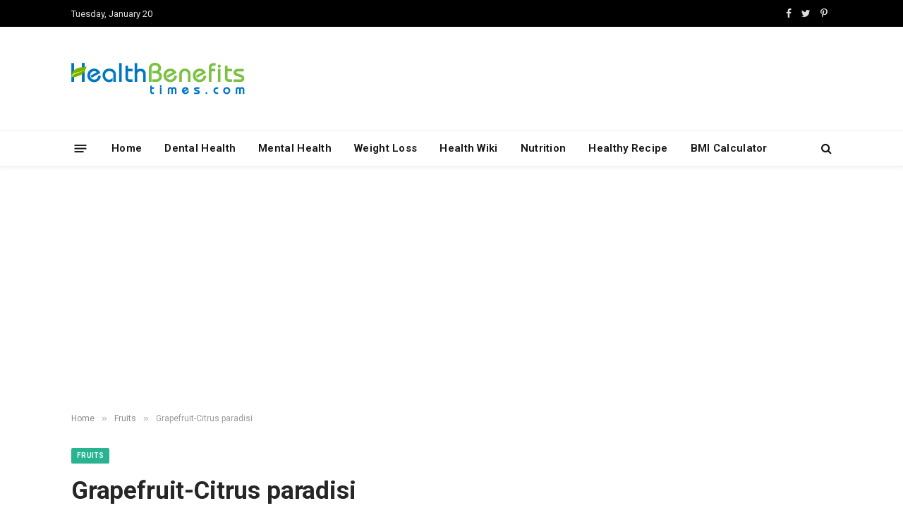

--- FILE ---
content_type: text/html; charset=UTF-8
request_url: https://www.healthbenefitstimes.com/grapefruits/
body_size: 36419
content:

<!DOCTYPE html>
<html lang="en-US"
 xmlns:fb="http://ogp.me/ns/fb#" prefix="og: https://ogp.me/ns#" class="s-light site-s-light">

<head>
<link rel="stylesheet" href="https://www.healthbenefitstimes.com/mcodes/high.css">
<link rel="stylesheet" href="https://www.healthbenefitstimes.com/mcodes/customcss/health-style.css">
<link
    href="https://cdn.jsdelivr.net/npm/bootstrap@5.3.3/dist/css/bootstrap.min.css" rel="stylesheet">
	<meta charset="UTF-8" />
	<meta name="viewport" content="width=device-width, initial-scale=1" />
		<style>img:is([sizes="auto" i], [sizes^="auto," i]) { contain-intrinsic-size: 3000px 1500px }</style>
	
<!-- Search Engine Optimization by Rank Math - https://rankmath.com/ -->
<title>Grapefruit-Citrus paradisi - Health Benefits</title><link rel="preload" as="font" href="https://www.healthbenefitstimes.com/9/themes/healthbenefits/css/icons/fonts/ts-icons.woff2?v2.4" type="font/woff2" crossorigin="anonymous" />
<meta name="robots" content="follow, index, max-snippet:-1, max-video-preview:-1, max-image-preview:large"/>
<link rel="canonical" href="https://www.healthbenefitstimes.com/grapefruits/" />
<meta property="og:locale" content="en_US" />
<meta property="og:type" content="article" />
<meta property="og:title" content="Grapefruit-Citrus paradisi - Health Benefits" />
<meta property="og:description" content="Grapefruit is the fruit of the citrus species Citrus × paradise in the family Rutaceae. Grapefruit is a hybrid of pummelo (Citrus maxima) and orange (Citrus sinensis). Common names of Grapefruit: Common Grapefruit, Pomelo, Grapefruit, Paradisapfel, yuan you, Toronja, pink grapefruit and grapefruit peel. It is the fruit of citrus tree which is well known" />
<meta property="og:url" content="https://www.healthbenefitstimes.com/grapefruits/" />
<meta property="og:site_name" content="Health Benefits Times" />
<meta property="article:tag" content="Citrus Fruits" />
<meta property="article:tag" content="G" />
<meta property="article:section" content="Fruits" />
<meta property="og:updated_time" content="2017-07-06T06:36:39+00:00" />
<meta property="og:image" content="https://www.healthbenefitstimes.com/9/uploads/2012/09/Grapefruit-Citrus-paradisi.jpg" />
<meta property="og:image:secure_url" content="https://www.healthbenefitstimes.com/9/uploads/2012/09/Grapefruit-Citrus-paradisi.jpg" />
<meta property="og:image:width" content="830" />
<meta property="og:image:height" content="691" />
<meta property="og:image:alt" content="health benefits of grapefruits" />
<meta property="og:image:type" content="image/jpeg" />
<meta property="article:published_time" content="2016-10-19T02:57:07+00:00" />
<meta property="article:modified_time" content="2017-07-06T06:36:39+00:00" />
<meta name="twitter:card" content="summary_large_image" />
<meta name="twitter:title" content="Grapefruit-Citrus paradisi - Health Benefits" />
<meta name="twitter:description" content="Grapefruit is the fruit of the citrus species Citrus × paradise in the family Rutaceae. Grapefruit is a hybrid of pummelo (Citrus maxima) and orange (Citrus sinensis). Common names of Grapefruit: Common Grapefruit, Pomelo, Grapefruit, Paradisapfel, yuan you, Toronja, pink grapefruit and grapefruit peel. It is the fruit of citrus tree which is well known" />
<meta name="twitter:image" content="https://www.healthbenefitstimes.com/9/uploads/2012/09/Grapefruit-Citrus-paradisi.jpg" />
<script type="application/ld+json" class="rank-math-schema">{"@context":"https://schema.org","@graph":[{"@type":["Person","Organization"],"@id":"https://www.healthbenefitstimes.com/#person","name":"Health Benefits","logo":{"@type":"ImageObject","@id":"https://www.healthbenefitstimes.com/#logo","url":"https://www.healthbenefitstimes.com/9/uploads/2025/08/mobile-icon.png","contentUrl":"https://www.healthbenefitstimes.com/9/uploads/2025/08/mobile-icon.png","caption":"Health Benefits Times","inLanguage":"en-US","width":"152","height":"152"},"image":{"@type":"ImageObject","@id":"https://www.healthbenefitstimes.com/#logo","url":"https://www.healthbenefitstimes.com/9/uploads/2025/08/mobile-icon.png","contentUrl":"https://www.healthbenefitstimes.com/9/uploads/2025/08/mobile-icon.png","caption":"Health Benefits Times","inLanguage":"en-US","width":"152","height":"152"}},{"@type":"WebSite","@id":"https://www.healthbenefitstimes.com/#website","url":"https://www.healthbenefitstimes.com","name":"Health Benefits Times","alternateName":"Food as Medicine","publisher":{"@id":"https://www.healthbenefitstimes.com/#person"},"inLanguage":"en-US"},{"@type":"ImageObject","@id":"https://www.healthbenefitstimes.com/9/uploads/2012/09/Grapefruit-Citrus-paradisi.jpg","url":"https://www.healthbenefitstimes.com/9/uploads/2012/09/Grapefruit-Citrus-paradisi.jpg","width":"830","height":"691","inLanguage":"en-US"},{"@type":"WebPage","@id":"https://www.healthbenefitstimes.com/grapefruits/#webpage","url":"https://www.healthbenefitstimes.com/grapefruits/","name":"Grapefruit-Citrus paradisi - Health Benefits","datePublished":"2016-10-19T02:57:07+00:00","dateModified":"2017-07-06T06:36:39+00:00","isPartOf":{"@id":"https://www.healthbenefitstimes.com/#website"},"primaryImageOfPage":{"@id":"https://www.healthbenefitstimes.com/9/uploads/2012/09/Grapefruit-Citrus-paradisi.jpg"},"inLanguage":"en-US"},{"@type":"Person","@id":"https://www.healthbenefitstimes.com/author/kulubro/","name":"Sylvia","url":"https://www.healthbenefitstimes.com/author/kulubro/","image":{"@type":"ImageObject","@id":"https://secure.gravatar.com/avatar/faa9df7a33df70ed31df1516bf1067aa?s=96&amp;d=mm&amp;r=g","url":"https://secure.gravatar.com/avatar/faa9df7a33df70ed31df1516bf1067aa?s=96&amp;d=mm&amp;r=g","caption":"Sylvia","inLanguage":"en-US"},"sameAs":["https://www.healthbenefitstimes.com"]},{"@type":"BlogPosting","headline":"Grapefruit-Citrus paradisi - Health Benefits","keywords":"health benefits of grapefruits","datePublished":"2016-10-19T02:57:07+00:00","dateModified":"2017-07-06T06:36:39+00:00","articleSection":"Fruits","author":{"@id":"https://www.healthbenefitstimes.com/author/kulubro/","name":"Sylvia"},"publisher":{"@id":"https://www.healthbenefitstimes.com/#person"},"description":"Grapefruit is the fruit of the citrus species Citrus \u00d7 paradise in the family Rutaceae. Grapefruit is a hybrid of pummelo (Citrus maxima) and orange (Citrus sinensis). Common names of Grapefruit: Common Grapefruit, Pomelo, Grapefruit, Paradisapfel, yuan you, Toronja, pink grapefruit and grapefruit peel. It is the fruit of citrus tree which is well known for its sweet to sour fruit. In the late 19th century, this fruit was widely known and was cultivated as an ornamental plant. United States was considered as the primary producer of Grapefruit with fruit farm in Texas, Florida, California and Arizona. In 18th century, the fruit was developed as a cross of orange and pomelo. As it grow in clusters like grapes, the name occurred as Grapefruit. The varieties of Grapefruit are: Oro Blanco, Pink, Ruby Red, Thompson, Flame, White Marsh, Star Ruby, Pummelo HB and Duncan.","name":"Grapefruit-Citrus paradisi - Health Benefits","@id":"https://www.healthbenefitstimes.com/grapefruits/#richSnippet","isPartOf":{"@id":"https://www.healthbenefitstimes.com/grapefruits/#webpage"},"image":{"@id":"https://www.healthbenefitstimes.com/9/uploads/2012/09/Grapefruit-Citrus-paradisi.jpg"},"inLanguage":"en-US","mainEntityOfPage":{"@id":"https://www.healthbenefitstimes.com/grapefruits/#webpage"}}]}</script>
<!-- /Rank Math WordPress SEO plugin -->

<link rel='dns-prefetch' href='//www.googletagmanager.com' />
<link rel='dns-prefetch' href='//fonts.googleapis.com' />
<link rel="alternate" type="application/rss+xml" title="Health Benefits &raquo; Feed" href="https://www.healthbenefitstimes.com/feed/" />
<link rel="alternate" type="application/rss+xml" title="Health Benefits &raquo; Comments Feed" href="https://www.healthbenefitstimes.com/comments/feed/" />
<link rel="alternate" type="application/rss+xml" title="Health Benefits &raquo; Grapefruit-Citrus paradisi Comments Feed" href="https://www.healthbenefitstimes.com/grapefruits/feed/" />
<script type="text/javascript">
/* <![CDATA[ */
window._wpemojiSettings = {"baseUrl":"https:\/\/s.w.org\/images\/core\/emoji\/15.0.3\/72x72\/","ext":".png","svgUrl":"https:\/\/s.w.org\/images\/core\/emoji\/15.0.3\/svg\/","svgExt":".svg","source":{"concatemoji":"https:\/\/www.healthbenefitstimes.com\/wp-includes\/js\/wp-emoji-release.min.js?ver=6.7.4"}};
/*! This file is auto-generated */
!function(i,n){var o,s,e;function c(e){try{var t={supportTests:e,timestamp:(new Date).valueOf()};sessionStorage.setItem(o,JSON.stringify(t))}catch(e){}}function p(e,t,n){e.clearRect(0,0,e.canvas.width,e.canvas.height),e.fillText(t,0,0);var t=new Uint32Array(e.getImageData(0,0,e.canvas.width,e.canvas.height).data),r=(e.clearRect(0,0,e.canvas.width,e.canvas.height),e.fillText(n,0,0),new Uint32Array(e.getImageData(0,0,e.canvas.width,e.canvas.height).data));return t.every(function(e,t){return e===r[t]})}function u(e,t,n){switch(t){case"flag":return n(e,"\ud83c\udff3\ufe0f\u200d\u26a7\ufe0f","\ud83c\udff3\ufe0f\u200b\u26a7\ufe0f")?!1:!n(e,"\ud83c\uddfa\ud83c\uddf3","\ud83c\uddfa\u200b\ud83c\uddf3")&&!n(e,"\ud83c\udff4\udb40\udc67\udb40\udc62\udb40\udc65\udb40\udc6e\udb40\udc67\udb40\udc7f","\ud83c\udff4\u200b\udb40\udc67\u200b\udb40\udc62\u200b\udb40\udc65\u200b\udb40\udc6e\u200b\udb40\udc67\u200b\udb40\udc7f");case"emoji":return!n(e,"\ud83d\udc26\u200d\u2b1b","\ud83d\udc26\u200b\u2b1b")}return!1}function f(e,t,n){var r="undefined"!=typeof WorkerGlobalScope&&self instanceof WorkerGlobalScope?new OffscreenCanvas(300,150):i.createElement("canvas"),a=r.getContext("2d",{willReadFrequently:!0}),o=(a.textBaseline="top",a.font="600 32px Arial",{});return e.forEach(function(e){o[e]=t(a,e,n)}),o}function t(e){var t=i.createElement("script");t.src=e,t.defer=!0,i.head.appendChild(t)}"undefined"!=typeof Promise&&(o="wpEmojiSettingsSupports",s=["flag","emoji"],n.supports={everything:!0,everythingExceptFlag:!0},e=new Promise(function(e){i.addEventListener("DOMContentLoaded",e,{once:!0})}),new Promise(function(t){var n=function(){try{var e=JSON.parse(sessionStorage.getItem(o));if("object"==typeof e&&"number"==typeof e.timestamp&&(new Date).valueOf()<e.timestamp+604800&&"object"==typeof e.supportTests)return e.supportTests}catch(e){}return null}();if(!n){if("undefined"!=typeof Worker&&"undefined"!=typeof OffscreenCanvas&&"undefined"!=typeof URL&&URL.createObjectURL&&"undefined"!=typeof Blob)try{var e="postMessage("+f.toString()+"("+[JSON.stringify(s),u.toString(),p.toString()].join(",")+"));",r=new Blob([e],{type:"text/javascript"}),a=new Worker(URL.createObjectURL(r),{name:"wpTestEmojiSupports"});return void(a.onmessage=function(e){c(n=e.data),a.terminate(),t(n)})}catch(e){}c(n=f(s,u,p))}t(n)}).then(function(e){for(var t in e)n.supports[t]=e[t],n.supports.everything=n.supports.everything&&n.supports[t],"flag"!==t&&(n.supports.everythingExceptFlag=n.supports.everythingExceptFlag&&n.supports[t]);n.supports.everythingExceptFlag=n.supports.everythingExceptFlag&&!n.supports.flag,n.DOMReady=!1,n.readyCallback=function(){n.DOMReady=!0}}).then(function(){return e}).then(function(){var e;n.supports.everything||(n.readyCallback(),(e=n.source||{}).concatemoji?t(e.concatemoji):e.wpemoji&&e.twemoji&&(t(e.twemoji),t(e.wpemoji)))}))}((window,document),window._wpemojiSettings);
/* ]]> */
</script>
<link rel='stylesheet' id='circular_countdown_site_css-css' href='https://www.healthbenefitstimes.com/9/plugins/circular_countdown/circular_countdown/circularCountdown.css?ver=6.7.4' type='text/css' media='all' />
<style id='wp-emoji-styles-inline-css' type='text/css'>

	img.wp-smiley, img.emoji {
		display: inline !important;
		border: none !important;
		box-shadow: none !important;
		height: 1em !important;
		width: 1em !important;
		margin: 0 0.07em !important;
		vertical-align: -0.1em !important;
		background: none !important;
		padding: 0 !important;
	}
</style>
<link rel='stylesheet' id='wp-block-library-css' href='https://www.healthbenefitstimes.com/wp-includes/css/dist/block-library/style.min.css?ver=6.7.4' type='text/css' media='all' />
<style id='classic-theme-styles-inline-css' type='text/css'>
/*! This file is auto-generated */
.wp-block-button__link{color:#fff;background-color:#32373c;border-radius:9999px;box-shadow:none;text-decoration:none;padding:calc(.667em + 2px) calc(1.333em + 2px);font-size:1.125em}.wp-block-file__button{background:#32373c;color:#fff;text-decoration:none}
</style>
<style id='global-styles-inline-css' type='text/css'>
:root{--wp--preset--aspect-ratio--square: 1;--wp--preset--aspect-ratio--4-3: 4/3;--wp--preset--aspect-ratio--3-4: 3/4;--wp--preset--aspect-ratio--3-2: 3/2;--wp--preset--aspect-ratio--2-3: 2/3;--wp--preset--aspect-ratio--16-9: 16/9;--wp--preset--aspect-ratio--9-16: 9/16;--wp--preset--color--black: #000000;--wp--preset--color--cyan-bluish-gray: #abb8c3;--wp--preset--color--white: #ffffff;--wp--preset--color--pale-pink: #f78da7;--wp--preset--color--vivid-red: #cf2e2e;--wp--preset--color--luminous-vivid-orange: #ff6900;--wp--preset--color--luminous-vivid-amber: #fcb900;--wp--preset--color--light-green-cyan: #7bdcb5;--wp--preset--color--vivid-green-cyan: #00d084;--wp--preset--color--pale-cyan-blue: #8ed1fc;--wp--preset--color--vivid-cyan-blue: #0693e3;--wp--preset--color--vivid-purple: #9b51e0;--wp--preset--gradient--vivid-cyan-blue-to-vivid-purple: linear-gradient(135deg,rgba(6,147,227,1) 0%,rgb(155,81,224) 100%);--wp--preset--gradient--light-green-cyan-to-vivid-green-cyan: linear-gradient(135deg,rgb(122,220,180) 0%,rgb(0,208,130) 100%);--wp--preset--gradient--luminous-vivid-amber-to-luminous-vivid-orange: linear-gradient(135deg,rgba(252,185,0,1) 0%,rgba(255,105,0,1) 100%);--wp--preset--gradient--luminous-vivid-orange-to-vivid-red: linear-gradient(135deg,rgba(255,105,0,1) 0%,rgb(207,46,46) 100%);--wp--preset--gradient--very-light-gray-to-cyan-bluish-gray: linear-gradient(135deg,rgb(238,238,238) 0%,rgb(169,184,195) 100%);--wp--preset--gradient--cool-to-warm-spectrum: linear-gradient(135deg,rgb(74,234,220) 0%,rgb(151,120,209) 20%,rgb(207,42,186) 40%,rgb(238,44,130) 60%,rgb(251,105,98) 80%,rgb(254,248,76) 100%);--wp--preset--gradient--blush-light-purple: linear-gradient(135deg,rgb(255,206,236) 0%,rgb(152,150,240) 100%);--wp--preset--gradient--blush-bordeaux: linear-gradient(135deg,rgb(254,205,165) 0%,rgb(254,45,45) 50%,rgb(107,0,62) 100%);--wp--preset--gradient--luminous-dusk: linear-gradient(135deg,rgb(255,203,112) 0%,rgb(199,81,192) 50%,rgb(65,88,208) 100%);--wp--preset--gradient--pale-ocean: linear-gradient(135deg,rgb(255,245,203) 0%,rgb(182,227,212) 50%,rgb(51,167,181) 100%);--wp--preset--gradient--electric-grass: linear-gradient(135deg,rgb(202,248,128) 0%,rgb(113,206,126) 100%);--wp--preset--gradient--midnight: linear-gradient(135deg,rgb(2,3,129) 0%,rgb(40,116,252) 100%);--wp--preset--font-size--small: 13px;--wp--preset--font-size--medium: 20px;--wp--preset--font-size--large: 36px;--wp--preset--font-size--x-large: 42px;--wp--preset--spacing--20: 0.44rem;--wp--preset--spacing--30: 0.67rem;--wp--preset--spacing--40: 1rem;--wp--preset--spacing--50: 1.5rem;--wp--preset--spacing--60: 2.25rem;--wp--preset--spacing--70: 3.38rem;--wp--preset--spacing--80: 5.06rem;--wp--preset--shadow--natural: 6px 6px 9px rgba(0, 0, 0, 0.2);--wp--preset--shadow--deep: 12px 12px 50px rgba(0, 0, 0, 0.4);--wp--preset--shadow--sharp: 6px 6px 0px rgba(0, 0, 0, 0.2);--wp--preset--shadow--outlined: 6px 6px 0px -3px rgba(255, 255, 255, 1), 6px 6px rgba(0, 0, 0, 1);--wp--preset--shadow--crisp: 6px 6px 0px rgba(0, 0, 0, 1);}:where(.is-layout-flex){gap: 0.5em;}:where(.is-layout-grid){gap: 0.5em;}body .is-layout-flex{display: flex;}.is-layout-flex{flex-wrap: wrap;align-items: center;}.is-layout-flex > :is(*, div){margin: 0;}body .is-layout-grid{display: grid;}.is-layout-grid > :is(*, div){margin: 0;}:where(.wp-block-columns.is-layout-flex){gap: 2em;}:where(.wp-block-columns.is-layout-grid){gap: 2em;}:where(.wp-block-post-template.is-layout-flex){gap: 1.25em;}:where(.wp-block-post-template.is-layout-grid){gap: 1.25em;}.has-black-color{color: var(--wp--preset--color--black) !important;}.has-cyan-bluish-gray-color{color: var(--wp--preset--color--cyan-bluish-gray) !important;}.has-white-color{color: var(--wp--preset--color--white) !important;}.has-pale-pink-color{color: var(--wp--preset--color--pale-pink) !important;}.has-vivid-red-color{color: var(--wp--preset--color--vivid-red) !important;}.has-luminous-vivid-orange-color{color: var(--wp--preset--color--luminous-vivid-orange) !important;}.has-luminous-vivid-amber-color{color: var(--wp--preset--color--luminous-vivid-amber) !important;}.has-light-green-cyan-color{color: var(--wp--preset--color--light-green-cyan) !important;}.has-vivid-green-cyan-color{color: var(--wp--preset--color--vivid-green-cyan) !important;}.has-pale-cyan-blue-color{color: var(--wp--preset--color--pale-cyan-blue) !important;}.has-vivid-cyan-blue-color{color: var(--wp--preset--color--vivid-cyan-blue) !important;}.has-vivid-purple-color{color: var(--wp--preset--color--vivid-purple) !important;}.has-black-background-color{background-color: var(--wp--preset--color--black) !important;}.has-cyan-bluish-gray-background-color{background-color: var(--wp--preset--color--cyan-bluish-gray) !important;}.has-white-background-color{background-color: var(--wp--preset--color--white) !important;}.has-pale-pink-background-color{background-color: var(--wp--preset--color--pale-pink) !important;}.has-vivid-red-background-color{background-color: var(--wp--preset--color--vivid-red) !important;}.has-luminous-vivid-orange-background-color{background-color: var(--wp--preset--color--luminous-vivid-orange) !important;}.has-luminous-vivid-amber-background-color{background-color: var(--wp--preset--color--luminous-vivid-amber) !important;}.has-light-green-cyan-background-color{background-color: var(--wp--preset--color--light-green-cyan) !important;}.has-vivid-green-cyan-background-color{background-color: var(--wp--preset--color--vivid-green-cyan) !important;}.has-pale-cyan-blue-background-color{background-color: var(--wp--preset--color--pale-cyan-blue) !important;}.has-vivid-cyan-blue-background-color{background-color: var(--wp--preset--color--vivid-cyan-blue) !important;}.has-vivid-purple-background-color{background-color: var(--wp--preset--color--vivid-purple) !important;}.has-black-border-color{border-color: var(--wp--preset--color--black) !important;}.has-cyan-bluish-gray-border-color{border-color: var(--wp--preset--color--cyan-bluish-gray) !important;}.has-white-border-color{border-color: var(--wp--preset--color--white) !important;}.has-pale-pink-border-color{border-color: var(--wp--preset--color--pale-pink) !important;}.has-vivid-red-border-color{border-color: var(--wp--preset--color--vivid-red) !important;}.has-luminous-vivid-orange-border-color{border-color: var(--wp--preset--color--luminous-vivid-orange) !important;}.has-luminous-vivid-amber-border-color{border-color: var(--wp--preset--color--luminous-vivid-amber) !important;}.has-light-green-cyan-border-color{border-color: var(--wp--preset--color--light-green-cyan) !important;}.has-vivid-green-cyan-border-color{border-color: var(--wp--preset--color--vivid-green-cyan) !important;}.has-pale-cyan-blue-border-color{border-color: var(--wp--preset--color--pale-cyan-blue) !important;}.has-vivid-cyan-blue-border-color{border-color: var(--wp--preset--color--vivid-cyan-blue) !important;}.has-vivid-purple-border-color{border-color: var(--wp--preset--color--vivid-purple) !important;}.has-vivid-cyan-blue-to-vivid-purple-gradient-background{background: var(--wp--preset--gradient--vivid-cyan-blue-to-vivid-purple) !important;}.has-light-green-cyan-to-vivid-green-cyan-gradient-background{background: var(--wp--preset--gradient--light-green-cyan-to-vivid-green-cyan) !important;}.has-luminous-vivid-amber-to-luminous-vivid-orange-gradient-background{background: var(--wp--preset--gradient--luminous-vivid-amber-to-luminous-vivid-orange) !important;}.has-luminous-vivid-orange-to-vivid-red-gradient-background{background: var(--wp--preset--gradient--luminous-vivid-orange-to-vivid-red) !important;}.has-very-light-gray-to-cyan-bluish-gray-gradient-background{background: var(--wp--preset--gradient--very-light-gray-to-cyan-bluish-gray) !important;}.has-cool-to-warm-spectrum-gradient-background{background: var(--wp--preset--gradient--cool-to-warm-spectrum) !important;}.has-blush-light-purple-gradient-background{background: var(--wp--preset--gradient--blush-light-purple) !important;}.has-blush-bordeaux-gradient-background{background: var(--wp--preset--gradient--blush-bordeaux) !important;}.has-luminous-dusk-gradient-background{background: var(--wp--preset--gradient--luminous-dusk) !important;}.has-pale-ocean-gradient-background{background: var(--wp--preset--gradient--pale-ocean) !important;}.has-electric-grass-gradient-background{background: var(--wp--preset--gradient--electric-grass) !important;}.has-midnight-gradient-background{background: var(--wp--preset--gradient--midnight) !important;}.has-small-font-size{font-size: var(--wp--preset--font-size--small) !important;}.has-medium-font-size{font-size: var(--wp--preset--font-size--medium) !important;}.has-large-font-size{font-size: var(--wp--preset--font-size--large) !important;}.has-x-large-font-size{font-size: var(--wp--preset--font-size--x-large) !important;}
:where(.wp-block-post-template.is-layout-flex){gap: 1.25em;}:where(.wp-block-post-template.is-layout-grid){gap: 1.25em;}
:where(.wp-block-columns.is-layout-flex){gap: 2em;}:where(.wp-block-columns.is-layout-grid){gap: 2em;}
:root :where(.wp-block-pullquote){font-size: 1.5em;line-height: 1.6;}
</style>
<link rel='stylesheet' id='hrr-frontend-css-css' href='https://www.healthbenefitstimes.com/9/plugins/Health-Research-Reference/assets/css/frontend.css?ver=1.0.0' type='text/css' media='all' />
<link rel='stylesheet' id='contact-form-7-css' href='https://www.healthbenefitstimes.com/9/plugins/contact-form-7/includes/css/styles.css?ver=6.0.1' type='text/css' media='all' />
<link rel='stylesheet' id='delicious-recipes-single-css' href='https://www.healthbenefitstimes.com/9/plugins/delicious-recipes/assets/public/css/min/delicious-recipes-public.min.css?ver=1.7.5' type='text/css' media='all' />
<link rel='stylesheet' id='delicious-recipe-styles-css' href='https://www.healthbenefitstimes.com/9/plugins/delicious-recipes/assets/build/publicCSS.css?ver=1.7.5' type='text/css' media='all' />
<link rel='stylesheet' id='arevico_scsfbcss-css' href='https://www.healthbenefitstimes.com/9/plugins/facebook-page-promoter-lightbox/includes/featherlight/featherlight.min.css?ver=6.7.4' type='text/css' media='all' />
<link rel='stylesheet' id='numbered-references-css-css' href='https://www.healthbenefitstimes.com/9/plugins/trusted-reference-c/css/styles.css?ver=6.7.4' type='text/css' media='all' />
<link rel='stylesheet' id='font-awesome-css' href='https://www.healthbenefitstimes.com/9/plugins/wonderplugin-tabs/font-awesome/css/font-awesome.min.css?ver=6.7.4' type='text/css' media='all' />
<link rel='stylesheet' id='wonderplugin-tabs-engine-css-css' href='https://www.healthbenefitstimes.com/9/plugins/wonderplugin-tabs/engine/wonderplugin-tabs-engine.css?ver=6.7.4' type='text/css' media='all' />
<link rel='stylesheet' id='ngg_trigger_buttons-css' href='https://www.healthbenefitstimes.com/9/plugins/nextgen-gallery/static/GalleryDisplay/trigger_buttons.css?ver=3.59.6' type='text/css' media='all' />
<link rel='stylesheet' id='fancybox-0-css' href='https://www.healthbenefitstimes.com/9/plugins/nextgen-gallery/static/Lightbox/fancybox/jquery.fancybox-1.3.4.css?ver=3.59.6' type='text/css' media='all' />
<link rel='stylesheet' id='fontawesome_v4_shim_style-css' href='https://www.healthbenefitstimes.com/9/plugins/nextgen-gallery/static/FontAwesome/css/v4-shims.min.css?ver=6.7.4' type='text/css' media='all' />
<link rel='stylesheet' id='fontawesome-css' href='https://www.healthbenefitstimes.com/9/plugins/nextgen-gallery/static/FontAwesome/css/all.min.css?ver=6.7.4' type='text/css' media='all' />
<link rel='stylesheet' id='nextgen_pagination_style-css' href='https://www.healthbenefitstimes.com/9/plugins/nextgen-gallery/static/GalleryDisplay/pagination_style.css?ver=3.59.6' type='text/css' media='all' />
<link rel='stylesheet' id='nextgen_basic_thumbnails_style-css' href='https://www.healthbenefitstimes.com/9/plugins/nextgen-gallery/static/Thumbnails/nextgen_basic_thumbnails.css?ver=3.59.6' type='text/css' media='all' />
<link rel='stylesheet' id='smartmag-core-css' href='https://www.healthbenefitstimes.com/9/themes/healthbenefits/style.css?ver=9.2.0' type='text/css' media='all' />
<link rel='stylesheet' id='smartmag-magnific-popup-css' href='https://www.healthbenefitstimes.com/9/themes/healthbenefits/css/lightbox.css?ver=9.2.0' type='text/css' media='all' />
<link rel='stylesheet' id='font-awesome4-css' href='https://www.healthbenefitstimes.com/9/themes/healthbenefits/css/fontawesome/css/font-awesome.min.css?ver=9.2.0' type='text/css' media='all' />
<link rel='stylesheet' id='smartmag-icons-css' href='https://www.healthbenefitstimes.com/9/themes/healthbenefits/css/icons/icons.css?ver=9.2.0' type='text/css' media='all' />
<link rel='stylesheet' id='smartmag-skin-css' href='https://www.healthbenefitstimes.com/9/themes/healthbenefits/css/skin-thezine.css?ver=9.2.0' type='text/css' media='all' />
<style id='smartmag-skin-inline-css' type='text/css'>
:root { --c-headings: #262626;
--text-font: "Roboto", system-ui, -apple-system, "Segoe UI", Arial, sans-serif;
--body-font: "Roboto", system-ui, -apple-system, "Segoe UI", Arial, sans-serif;
--ui-font: "Roboto", system-ui, -apple-system, "Segoe UI", Arial, sans-serif;
--title-font: "Roboto", system-ui, -apple-system, "Segoe UI", Arial, sans-serif;
--h-font: "Roboto", system-ui, -apple-system, "Segoe UI", Arial, sans-serif;
--main-width: 1078px; }
.smart-head-main { --c-shadow: rgba(10,10,10,0.04); }
.smart-head-main .smart-head-top { --head-h: 38px; }
.smart-head-main .smart-head-mid { --head-h: 146px; }
.s-dark .smart-head-main .smart-head-mid,
.smart-head-main .s-dark.smart-head-mid { background-color: #181818; }
.smart-head-main .smart-head-bot { --head-h: 52px; }
.navigation-main .menu > li > a { letter-spacing: 0.02em; }
.navigation-main { --nav-items-space: 16px; }
.smart-head-main .offcanvas-toggle { transform: scale(0.65); }
.l-post .excerpt { font-family: "Roboto:500", system-ui, -apple-system, "Segoe UI", Arial, sans-serif; }
.loop-grid .ratio-is-custom { padding-bottom: calc(100% / 1.68); }
.loop-list .ratio-is-custom { padding-bottom: calc(100% / 1.575); }
.list-post { --list-p-media-width: 44%; --list-p-media-max-width: 85%; }
.list-post .media:not(i) { --list-p-media-max-width: 44%; }
.loop-small .media:not(i) { max-width: 104px; }
.single .featured .ratio-is-custom { padding-bottom: calc(100% / 2); }
.entry-content { font-family: "Roboto:300", system-ui, -apple-system, "Segoe UI", Arial, sans-serif; font-size: 19px; }
.post-content h1, .post-content h2, .post-content h3, .post-content h4, .post-content h5, .post-content h6 { font-family: "Roboto:900", system-ui, -apple-system, "Segoe UI", Arial, sans-serif; }
.site-s-light .entry-content { color: #262626; }
.entry-content { --c-a: #0176c3; }
.post-content h2 { font-size: 31px; }
.post-content h3 { font-size: 25px; }
.post-content h4 { font-size: 23px; }
.post-content h5 { font-size: 22px; }
.post-content h6 { font-size: 21px; }


body.category-840,
body.post-cat-840 { 
--c-main: #8224e3; 
}


.term-color-840 { --c-main: #8224e3; }
.navigation .menu-cat-840 { --c-term: #8224e3; }

</style>
<link crossorigin="anonymous" rel='stylesheet' id='smartmag-gfonts-custom-css' href='https://fonts.googleapis.com/css?family=Roboto%3A400%2C500%2C600%2C700%7CRoboto%3A500%3A400%2C500%2C600%2C700%7CRoboto%3A300%3A400%2C500%2C600%2C700%7CRoboto%3A900%3A400%2C500%2C600%2C700' type='text/css' media='all' />
<script type="text/javascript" src="https://www.healthbenefitstimes.com/wp-includes/js/jquery/jquery.min.js?ver=3.7.1" id="jquery-core-js"></script>
<script type="text/javascript" src="https://www.healthbenefitstimes.com/wp-includes/js/jquery/jquery-migrate.min.js?ver=3.4.1" id="jquery-migrate-js"></script>
<script type="text/javascript" src="https://www.healthbenefitstimes.com/9/plugins/circular_countdown/circular_countdown/js/circularCountdown.js?ver=6.7.4" id="lbg-logocountdown-js"></script>
<script type="text/javascript" src="https://www.healthbenefitstimes.com/9/plugins/facebook-page-promoter-lightbox/includes/featherlight/featherlight.min.js?ver=6.7.4" id="arevico_scsfb-js"></script>
<script type="text/javascript" id="arevico_scsfb_launch-js-extra">
/* <![CDATA[ */
var lb_l_ret = {"width":"400","height":"255","delay":"60000","coc":"1","fb_id":"healthbenefitstime","cooc":"0","display_on_page":"1","display_on_post":"1","display_on_homepage":"1","display_on_archive":"1","show_once":"30","min":"0","performance":"0"};
/* ]]> */
</script>
<script type="text/javascript" src="https://www.healthbenefitstimes.com/9/plugins/facebook-page-promoter-lightbox/includes/launch/launch.min.js?ver=6.7.4" id="arevico_scsfb_launch-js"></script>
<script type="text/javascript" src="https://www.healthbenefitstimes.com/9/plugins/wonderplugin-tabs/engine/wonderplugin-tabs-engine.js?ver=4.4" id="wonderplugin-tabs-engine-script-js"></script>
<script type="text/javascript" id="photocrati_ajax-js-extra">
/* <![CDATA[ */
var photocrati_ajax = {"url":"https:\/\/www.healthbenefitstimes.com\/index.php?photocrati_ajax=1","rest_url":"https:\/\/www.healthbenefitstimes.com\/wp-json\/","wp_home_url":"https:\/\/www.healthbenefitstimes.com","wp_site_url":"https:\/\/www.healthbenefitstimes.com","wp_root_url":"https:\/\/www.healthbenefitstimes.com","wp_plugins_url":"https:\/\/www.healthbenefitstimes.com\/9\/plugins","wp_content_url":"https:\/\/www.healthbenefitstimes.com\/9","wp_includes_url":"https:\/\/www.healthbenefitstimes.com\/wp-includes\/","ngg_param_slug":"nggallery","rest_nonce":"d4cb3faafc"};
/* ]]> */
</script>
<script type="text/javascript" src="https://www.healthbenefitstimes.com/9/plugins/nextgen-gallery/static/Legacy/ajax.min.js?ver=3.59.6" id="photocrati_ajax-js"></script>
<script type="text/javascript" src="https://www.healthbenefitstimes.com/9/plugins/nextgen-gallery/static/FontAwesome/js/v4-shims.min.js?ver=5.3.1" id="fontawesome_v4_shim-js"></script>
<script type="text/javascript" defer crossorigin="anonymous" data-auto-replace-svg="false" data-keep-original-source="false" data-search-pseudo-elements src="https://www.healthbenefitstimes.com/9/plugins/nextgen-gallery/static/FontAwesome/js/all.min.js?ver=5.3.1" id="fontawesome-js"></script>
<script type="text/javascript" src="https://www.healthbenefitstimes.com/9/plugins/nextgen-gallery/static/Thumbnails/nextgen_basic_thumbnails.js?ver=3.59.6" id="nextgen_basic_thumbnails_script-js"></script>

<!-- Google tag (gtag.js) snippet added by Site Kit -->
<!-- Google Analytics snippet added by Site Kit -->
<script type="text/javascript" src="https://www.googletagmanager.com/gtag/js?id=GT-KFNRCTC" id="google_gtagjs-js" async></script>
<script type="text/javascript" id="google_gtagjs-js-after">
/* <![CDATA[ */
window.dataLayer = window.dataLayer || [];function gtag(){dataLayer.push(arguments);}
gtag("set","linker",{"domains":["www.healthbenefitstimes.com"]});
gtag("js", new Date());
gtag("set", "developer_id.dZTNiMT", true);
gtag("config", "GT-KFNRCTC");
 window._googlesitekit = window._googlesitekit || {}; window._googlesitekit.throttledEvents = []; window._googlesitekit.gtagEvent = (name, data) => { var key = JSON.stringify( { name, data } ); if ( !! window._googlesitekit.throttledEvents[ key ] ) { return; } window._googlesitekit.throttledEvents[ key ] = true; setTimeout( () => { delete window._googlesitekit.throttledEvents[ key ]; }, 5 ); gtag( "event", name, { ...data, event_source: "site-kit" } ); }; 
/* ]]> */
</script>
<link rel="https://api.w.org/" href="https://www.healthbenefitstimes.com/wp-json/" /><link rel="alternate" title="JSON" type="application/json" href="https://www.healthbenefitstimes.com/wp-json/wp/v2/posts/228" /><link rel="EditURI" type="application/rsd+xml" title="RSD" href="https://www.healthbenefitstimes.com/xmlrpc.php?rsd" />
<meta name="generator" content="WordPress 6.7.4" />
<link rel='shortlink' href='https://www.healthbenefitstimes.com/?p=228' />
<link rel="alternate" title="oEmbed (JSON)" type="application/json+oembed" href="https://www.healthbenefitstimes.com/wp-json/oembed/1.0/embed?url=https%3A%2F%2Fwww.healthbenefitstimes.com%2Fgrapefruits%2F" />
<link rel="alternate" title="oEmbed (XML)" type="text/xml+oembed" href="https://www.healthbenefitstimes.com/wp-json/oembed/1.0/embed?url=https%3A%2F%2Fwww.healthbenefitstimes.com%2Fgrapefruits%2F&#038;format=xml" />
<link rel="preload" href="https://www.healthbenefitstimes.com/9/uploads/2012/09/Grapefruit-Citrus-paradisi.jpg" as="image"><meta property="fb:app_id" content="1447993451926362"/><meta name="generator" content="Site Kit by Google 1.159.0" />
		<script>
		var BunyadSchemeKey = 'bunyad-scheme';
		(() => {
			const d = document.documentElement;
			const c = d.classList;
			var scheme = localStorage.getItem(BunyadSchemeKey);
			
			if (scheme) {
				d.dataset.origClass = c;
				scheme === 'dark' ? c.remove('s-light', 'site-s-light') : c.remove('s-dark', 'site-s-dark');
				c.add('site-s-' + scheme, 's-' + scheme);
			}
		})();
		</script>
		<meta name="generator" content="Elementor 3.25.10; features: additional_custom_breakpoints, e_optimized_control_loading; settings: css_print_method-external, google_font-enabled, font_display-swap">
			<style>
				.e-con.e-parent:nth-of-type(n+4):not(.e-lazyloaded):not(.e-no-lazyload),
				.e-con.e-parent:nth-of-type(n+4):not(.e-lazyloaded):not(.e-no-lazyload) * {
					background-image: none !important;
				}
				@media screen and (max-height: 1024px) {
					.e-con.e-parent:nth-of-type(n+3):not(.e-lazyloaded):not(.e-no-lazyload),
					.e-con.e-parent:nth-of-type(n+3):not(.e-lazyloaded):not(.e-no-lazyload) * {
						background-image: none !important;
					}
				}
				@media screen and (max-height: 640px) {
					.e-con.e-parent:nth-of-type(n+2):not(.e-lazyloaded):not(.e-no-lazyload),
					.e-con.e-parent:nth-of-type(n+2):not(.e-lazyloaded):not(.e-no-lazyload) * {
						background-image: none !important;
					}
				}
			</style>
			<link rel="amphtml" href="https://www.healthbenefitstimes.com/grapefruits/amp/"><link rel="icon" href="https://www.healthbenefitstimes.com/9/uploads/2023/09/cropped-favicon-32x32.png" sizes="32x32" />
<link rel="icon" href="https://www.healthbenefitstimes.com/9/uploads/2023/09/cropped-favicon-192x192.png" sizes="192x192" />
<link rel="apple-touch-icon" href="https://www.healthbenefitstimes.com/9/uploads/2023/09/cropped-favicon-180x180.png" />
<meta name="msapplication-TileImage" content="https://www.healthbenefitstimes.com/9/uploads/2023/09/cropped-favicon-270x270.png" />
		<style type="text/css" id="wp-custom-css">
			#ck
{width: auto;
height: auto;
display:block;
background-color:#e6f5ff;
border:1px #cccccc solid;
padding-top: 3px;
padding-bottom: 9px;
border-radius: 5px;
}

#ck span{
	font-weight: bold;
	margin-left: 13px;
}

#ck ul{
	margin-top: 0;
	margin-bottom: 0; 
}


#ck ul li{
	margin: 10px 0 0 0;
}


#ck ul li::marker {
  color: #7ac142;
}		</style>
		

</head>

<body data-rsssl=1 class="post-template-default single single-post postid-228 single-format-standard right-sidebar post-layout-modern post-cat-100 has-sb-sep layout-normal elementor-default elementor-kit-84931">



<div class="main-wrap">

	
<div class="off-canvas-backdrop"></div>
<div class="mobile-menu-container off-canvas" id="off-canvas">

	<div class="off-canvas-head">
		<a href="#" class="close"><i class="tsi tsi-times"></i></a>

		<div class="ts-logo">
			<img class="logo-mobile logo-image lazy" src="https://www.healthbenefitstimes.com/9/uploads/2017/05/retina-logo-health-benefits.png" data-src="https://www.healthbenefitstimes.com/9/uploads/2017/05/retina-logo-health-benefits.png" width="246" height="50" alt="Health Benefits"/>		</div>
	</div>

	<div class="off-canvas-content">

					<ul class="mobile-menu"></ul>
		
		
		
		<div class="spc-social-block spc-social spc-social-b smart-head-social">
		
			
				<a href="https://www.facebook.com/healthbenefitstime" class="link service s-facebook" target="_blank" rel="nofollow noopener">
					<i class="icon tsi tsi-facebook"></i>
					<span class="visuallyhidden">Facebook</span>
				</a>
									
			
				<a href="https://twitter.com/healthbenefitst" class="link service s-twitter" target="_blank" rel="nofollow noopener">
					<i class="icon tsi tsi-twitter"></i>
					<span class="visuallyhidden">Twitter</span>
				</a>
									
			
				<a href="#" class="link service s-instagram" target="_blank" rel="nofollow noopener">
					<i class="icon tsi tsi-instagram"></i>
					<span class="visuallyhidden">Instagram</span>
				</a>
									
			
		</div>

		
	</div>

</div>
<div class="smart-head smart-head-a smart-head-main" id="smart-head" data-sticky="auto" data-sticky-type="smart" data-sticky-full>
	
	<div class="smart-head-row smart-head-top s-dark smart-head-row-full">

		<div class="inner wrap">

							
				<div class="items items-left ">
				
<span class="h-date">
	Tuesday, January 20</span>				</div>

							
				<div class="items items-center empty">
								</div>

							
				<div class="items items-right ">
				
		<div class="spc-social-block spc-social spc-social-a smart-head-social">
		
			
				<a href="https://www.facebook.com/healthbenefitstime" class="link service s-facebook" target="_blank" rel="nofollow noopener">
					<i class="icon tsi tsi-facebook"></i>
					<span class="visuallyhidden">Facebook</span>
				</a>
									
			
				<a href="https://twitter.com/healthbenefitst" class="link service s-twitter" target="_blank" rel="nofollow noopener">
					<i class="icon tsi tsi-twitter"></i>
					<span class="visuallyhidden">Twitter</span>
				</a>
									
			
				<a href="https://www.pinterest.com/hbtimes/" class="link service s-pinterest" target="_blank" rel="nofollow noopener">
					<i class="icon tsi tsi-pinterest-p"></i>
					<span class="visuallyhidden">Pinterest</span>
				</a>
									
			
		</div>

						</div>

						
		</div>
	</div>

	
	<div class="smart-head-row smart-head-mid is-light smart-head-row-full">

		<div class="inner wrap">

							
				<div class="items items-left ">
					<a href="https://www.healthbenefitstimes.com/" title="Health Benefits" rel="home" class="logo-link ts-logo logo-is-image">
		<span>
			
				
					<img src="https://www.healthbenefitstimes.com/9/uploads/2017/05/health-benefitis-logo.png" data-src="https://www.healthbenefitstimes.com/9/uploads/2017/05/health-benefitis-logo.png" class="logo-image lazy" alt="Health Benefits" srcset="https://www.healthbenefitstimes.com/9/uploads/2017/05/health-benefitis-logo.png ,https://www.healthbenefitstimes.com/9/uploads/2017/05/retina-logo-health-benefits.png 2x" width="246" height="50"/>
									 
					</span>
	</a>				</div>

							
				<div class="items items-center empty">
								</div>

							
				<div class="items items-right ">
				
<div class="h-text h-text">
	</div>				</div>

						
		</div>
	</div>

	
	<div class="smart-head-row smart-head-bot is-light smart-head-row-full">

		<div class="inner wrap">

							
				<div class="items items-left ">
				
<button class="offcanvas-toggle has-icon" type="button" aria-label="Menu">
	<span class="hamburger-icon hamburger-icon-a">
		<span class="inner"></span>
	</span>
</button>	<div class="nav-wrap">
		<nav class="navigation navigation-main nav-hov-a">
			<ul id="menu-main" class="menu"><li id="menu-item-720" class="menu-item menu-item-type-custom menu-item-object-custom menu-item-home menu-item-720"><a href="https://www.healthbenefitstimes.com/">Home</a></li>
<li id="menu-item-96511" class="menu-item menu-item-type-taxonomy menu-item-object-category menu-cat-840 menu-item-96511"><a href="https://www.healthbenefitstimes.com/category/dental-health/">Dental Health</a></li>
<li id="menu-item-96512" class="menu-item menu-item-type-taxonomy menu-item-object-category menu-cat-842 menu-item-96512"><a href="https://www.healthbenefitstimes.com/category/mental-health/">Mental Health</a></li>
<li id="menu-item-96513" class="menu-item menu-item-type-taxonomy menu-item-object-category menu-cat-841 menu-item-96513"><a href="https://www.healthbenefitstimes.com/category/weight-loss/">Weight Loss</a></li>
<li id="menu-item-88088" class="menu-item menu-item-type-custom menu-item-object-custom menu-item-88088"><a href="https://www.healthbenefitstimes.com/health-wiki/">Health Wiki</a></li>
<li id="menu-item-45647" class="menu-item menu-item-type-custom menu-item-object-custom menu-item-45647"><a href="https://www.healthbenefitstimes.com/nutrition">Nutrition</a></li>
<li id="menu-item-34372" class="menu-item menu-item-type-custom menu-item-object-custom menu-item-34372"><a href="https://www.healthbenefitstimes.com/healthy-recipe">Healthy Recipe</a></li>
<li id="menu-item-101478" class="menu-item menu-item-type-post_type menu-item-object-page menu-item-101478"><a href="https://www.healthbenefitstimes.com/bmi-calculator/">BMI Calculator</a></li>
</ul>		</nav>
	</div>
				</div>

							
				<div class="items items-center empty">
								</div>

							
				<div class="items items-right ">
				

	<a href="#" class="search-icon has-icon-only is-icon" title="Search">
		<i class="tsi tsi-search"></i>
	</a>

				</div>

						
		</div>
	</div>

	</div>
<div class="smart-head smart-head-a smart-head-mobile" id="smart-head-mobile" data-sticky="mid" data-sticky-type="smart" data-sticky-full>
	
	<div class="smart-head-row smart-head-mid smart-head-row-3 is-light smart-head-row-full">

		<div class="inner wrap">

							
				<div class="items items-left ">
				
<button class="offcanvas-toggle has-icon" type="button" aria-label="Menu">
	<span class="hamburger-icon hamburger-icon-a">
		<span class="inner"></span>
	</span>
</button>				</div>

							
				<div class="items items-center ">
					<a href="https://www.healthbenefitstimes.com/" title="Health Benefits" rel="home" class="logo-link ts-logo logo-is-image">
		<span>
			
									<img class="logo-mobile logo-image lazy" src="https://www.healthbenefitstimes.com/9/uploads/2017/05/retina-logo-health-benefits.png" data-src="https://www.healthbenefitstimes.com/9/uploads/2017/05/retina-logo-health-benefits.png" width="246" height="50" alt="Health Benefits"/>									 
					</span>
	</a>				</div>

							
				<div class="items items-right ">
				

	<a href="#" class="search-icon has-icon-only is-icon" title="Search">
		<i class="tsi tsi-search"></i>
	</a>

				</div>

						
		</div>
	</div>

	</div><div class="a-wrap a-wrap-base a-wrap-2"> <script async src="https://pagead2.googlesyndication.com/pagead/js/adsbygoogle.js?client=ca-pub-1163664908376532"
     crossorigin="anonymous"></script>
<!-- HBT-BelowMenuHorizontal -->
<ins class="adsbygoogle"
     style="display:block"
     data-ad-client="ca-pub-1163664908376532"
     data-ad-slot="3094296846"
     data-ad-format="auto"
     data-full-width-responsive="true"></ins>
<script>
     (adsbygoogle = window.adsbygoogle || []).push({});
</script></div>
<nav class="breadcrumbs is-full-width breadcrumbs-a" id="breadcrumb"><div class="inner ts-contain "><span><a href="https://www.healthbenefitstimes.com/"><span>Home</span></a></span><span class="delim">&raquo;</span><span><a href="https://www.healthbenefitstimes.com/category/fruits/"><span>Fruits</span></a></span><span class="delim">&raquo;</span><span class="current">Grapefruit-Citrus paradisi</span></div></nav>
<div class="main ts-contain cf right-sidebar">
	
		

<div class="ts-row">
	<div class="col-8 main-content s-post-contain">

					<div class="the-post-header s-head-modern s-head-modern-a">
	<div class="post-meta post-meta-a post-meta-left post-meta-single has-below"><div class="post-meta-items meta-above"><span class="meta-item cat-labels">
						
						<a href="https://www.healthbenefitstimes.com/category/fruits/" class="category term-color-100" rel="category">Fruits</a>
					</span>
					</div><h1 class="is-title post-title">Grapefruit-Citrus paradisi</h1><div class="post-meta-items meta-below has-author-img"><span class="meta-item post-author has-img"><span class="by">By</span> <a href="https://www.healthbenefitstimes.com/author/kulubro/" title="Posts by Sylvia" rel="author">Sylvia</a></span><span class="meta-item date"><time class="post-date" datetime="2016-10-19T02:57:07+00:00">October 19, 2016</time></span><span class="meta-item has-next-icon date-modified"><span class="updated-on">Updated:</span><time class="post-date" datetime="2017-07-06T06:36:39+00:00">July 6, 2017</time></span><span class="has-next-icon meta-item comments has-icon"><a href="https://www.healthbenefitstimes.com/grapefruits/#comments"><i class="tsi tsi-comment-o"></i>7 Comments</a></span><span class="meta-item read-time has-icon"><i class="tsi tsi-clock"></i>16 Mins Read</span></div></div>
<div class="post-share post-share-b spc-social-colors  post-share-b1">

		
	
		
		<a href="https://www.facebook.com/sharer.php?u=https%3A%2F%2Fwww.healthbenefitstimes.com%2Fgrapefruits%2F" class="cf service s-facebook service-lg" 
			title="Share on Facebook" target="_blank" rel="nofollow noopener">
			<i class="tsi tsi-tsi tsi-facebook"></i>
			<span class="label">Facebook</span>
		</a>
			
		
		<a href="https://twitter.com/intent/tweet?url=https%3A%2F%2Fwww.healthbenefitstimes.com%2Fgrapefruits%2F&#038;text=Grapefruit-Citrus%20paradisi" class="cf service s-twitter service-lg" 
			title="Share on X (Twitter)" target="_blank" rel="nofollow noopener">
			<i class="tsi tsi-tsi tsi-twitter"></i>
			<span class="label">Twitter</span>
		</a>
			
		
		<a href="https://pinterest.com/pin/create/button/?url=https%3A%2F%2Fwww.healthbenefitstimes.com%2Fgrapefruits%2F&#038;media=https%3A%2F%2Fwww.healthbenefitstimes.com%2F9%2Fuploads%2F2012%2F09%2FGrapefruit-Citrus-paradisi.jpg&#038;description=Grapefruit-Citrus%20paradisi" class="cf service s-pinterest service-lg" 
			title="Share on Pinterest" target="_blank" rel="nofollow noopener">
			<i class="tsi tsi-tsi tsi-pinterest"></i>
			<span class="label">Pinterest</span>
		</a>
			
		
		<a href="https://www.linkedin.com/shareArticle?mini=true&#038;url=https%3A%2F%2Fwww.healthbenefitstimes.com%2Fgrapefruits%2F" class="cf service s-linkedin service-sm" 
			title="Share on LinkedIn" target="_blank" rel="nofollow noopener">
			<i class="tsi tsi-tsi tsi-linkedin"></i>
			<span class="label">LinkedIn</span>
		</a>
			
		
		<a href="https://www.tumblr.com/share/link?url=https%3A%2F%2Fwww.healthbenefitstimes.com%2Fgrapefruits%2F&#038;name=Grapefruit-Citrus%20paradisi" class="cf service s-tumblr service-sm" 
			title="Share on Tumblr" target="_blank" rel="nofollow noopener">
			<i class="tsi tsi-tsi tsi-tumblr"></i>
			<span class="label">Tumblr</span>
		</a>
			
		
		<a href="/cdn-cgi/l/email-protection#[base64]" class="cf service s-email service-sm" title="Share via Email" target="_blank" rel="nofollow noopener">
			<i class="tsi tsi-tsi tsi-envelope-o"></i>
			<span class="label">Email</span>
		</a>
			
	
		
			<a href="#" class="show-more" title="Show More Social Sharing"><i class="tsi tsi-share"></i></a>
	
		
</div>
	
	
</div>		
					<div class="single-featured"></div>
		
		<div class="the-post s-post-modern">

			<article id="post-228" class="post-228 post type-post status-publish format-standard has-post-thumbnail category-fruits tag-citrus-fruits tag-g">
				
<div class="post-content-wrap">
	
	<div class="post-content cf entry-content content-normal">

		
				
		<div class='code-block code-block-2' style='margin: 8px 0; clear: both;'>
</div>
<p><a href="https://www.healthbenefitstimes.com/9/uploads/2012/09/Grapefruit-Citrus-paradisi.jpg"><img fetchpriority="high" decoding="async" class="alignnone wp-image-9521 size-full lazy" src="https://www.healthbenefitstimes.com/9/uploads/2012/09/Grapefruit-Citrus-paradisi.jpg" data-src="https://www.healthbenefitstimes.com/9/uploads/2012/09/Grapefruit-Citrus-paradisi.jpg" alt="grapefruit-citrus-paradisi" width="830" height="691" srcset="https://www.healthbenefitstimes.com/9/uploads/2012/09/Grapefruit-Citrus-paradisi.jpg 830w, https://www.healthbenefitstimes.com/9/uploads/2012/09/Grapefruit-Citrus-paradisi-300x250.jpg 300w, https://www.healthbenefitstimes.com/9/uploads/2012/09/Grapefruit-Citrus-paradisi-768x639.jpg 768w, https://www.healthbenefitstimes.com/9/uploads/2012/09/Grapefruit-Citrus-paradisi-696x579.jpg 696w, https://www.healthbenefitstimes.com/9/uploads/2012/09/Grapefruit-Citrus-paradisi-504x420.jpg 504w" sizes="(max-width: 830px) 100vw, 830px" /></a><script data-cfasync="false" src="/cdn-cgi/scripts/5c5dd728/cloudflare-static/email-decode.min.js"></script><script async src="https://pagead2.googlesyndication.com/pagead/js/adsbygoogle.js?client=ca-pub-1163664908376532"
     crossorigin="anonymous"></script>
<!-- HBT After Image -->
<ins class="adsbygoogle"
     style="display:block"
     data-ad-client="ca-pub-1163664908376532"
     data-ad-slot="4680509558"
     data-ad-format="auto"
     data-full-width-responsive="true"></ins>
<script>
     (adsbygoogle = window.adsbygoogle || []).push({});
</script>

      		<div id="quickmain">
			<table class="tbl">
			<tr>
			<th colspan="2" >Grapefruit Quick Facts</th>
			</tr>  
      	<tr>
    	<td>Name: </td>
    	<td>Grapefruit</td>
  		</tr>	
      	<tr>
    	<td>Scientific Name: </td>
    	<td><a target="_blank" href="">Citrus paradisi</a></td>
  		</tr>	
      	<tr>
    	<td>Origin</td>
    	<td>Grapefruit was thought to be originated from pummelo. </td>
  		</tr>	
      	<tr>
    	<td>Colors</td>
    	<td>5 cm (2 inch), white, four petals (Fruit)</td>
  		</tr>	
      	<tr>
    	<td>Shapes</td>
    	<td>Oblate-globose; Diameter: 10-15 cm (3.9-5.9 inches) (Fruit)</td>
  		</tr>	
      	<tr>
    	<td>Flesh colors</td>
    	<td>White, red and pink </td>
  		</tr>	
      	<tr>
    	<td>Taste</td>
    	<td>Fragrant, acidic</td>
  		</tr>	
      	<tr>
    	<td>Calories</td>
    	<td>97 Kcal. Kcal./cup</td>
  		</tr>	
      	<tr>
    	<td>Major nutrients</td>
    	<td>Vitamin C (79.78%)<br />
Lycopene (65.28%)<br />
Vitamin A (19.00%)<br />
Carbohydrate (18.86%)<br />
Vitamin B5 (12.06%)<br />
</td>
  		</tr>	
      	<tr>
    	<td>Health benefits</td>
    	<td>Loss of appetite, Influenza, Treats malaria, Treats fever, Cures fatigue</td>
  		</tr>
	<tr>
			<td colspan="2" align="right"><a href="https://www.healthbenefitstimes.com/grapefruit-facts/" target="_blank">More facts about Grapefruit</td>
			</tr>

Grapefruit is the <a href="https://www.healthbenefitstimes.com/category/fruits/" target="_blank" rel="noopener">fruit</a> of the citrus species Citrus × paradise in the family Rutaceae. Grapefruit is a hybrid of pummelo (Citrus maxima) and <a href="https://www.healthbenefitstimes.com/health-benefits-of-oranges/" target="_blank" rel="noopener">orange</a> (Citrus sinensis). Common names of Grapefruit: Common Grapefruit, Pomelo, Grapefruit, Paradisapfel, yuan you, Toronja, pink grapefruit and grapefruit peel. It is the fruit of citrus tree which is well known for its sweet to sour fruit. In the late 19<sup>th</sup> century, this fruit was widely known and was cultivated as an ornamental plant. United States was considered as the primary producer of Grapefruit with fruit farm in Texas, Florida, California and Arizona. In 18<sup>th</sup> century, the fruit was developed as a cross of orange and pomelo. As it grow in clusters like grapes, the name occurred as Grapefruit. The varieties of Grapefruit are: Oro Blanco, Pink, Ruby Red, Thompson, Flame, White Marsh, Star Ruby, Pummelo HB and Duncan.</p>
<p><strong>History</strong></p>
<p>Grapefruit was thought to be originated from pummelo. James MacFayden separated it from pummelo in 1837 in Flora of Jamaica. Then he gave it the name Citrus paradisi. In 1948, the researchers understood that Grapefruit is a hybrid of pummelo (Citrus maxima) and orange (Citrus sinensis). The name was changed to Citrus x paradisi in order to match hybrid nature. Grapefruit is extensively cultivated in tropical and subtropical countries. Southern USA, Caribbean Island, Philippines, Israel, Morocco, South Africa, Argentina, Brazil and Australia are the most relevant countries of growing Grapefruit.</p>
<p>Grapefruit is native to&nbsp;Malaysia and Indonesia.&nbsp;In 1870, the big golden groups attracted John A. MacDonald, who lived&nbsp;in Florida, Orange County. John&nbsp;set up a&nbsp;garden center. In 1885, Florida delivered Grapefruits to Philadelphia and New York which&nbsp;produced curiosity to&nbsp;make&nbsp;an industry of Grapefruit business. Later 1800s, the trees of Grapefruit&nbsp;was cultivated&nbsp;within Southern Texas. By 1910, Grapefruit became&nbsp;successful in California, Arizona and Rio Grande Valley of Texas. The pink varieties of Grapefruit was also&nbsp;produced. In Jamaica, Grapefruit was blended with&nbsp;tangerine in order to form ugli. In 1929, a &nbsp;citrus farmer of&nbsp;Texas recognized&nbsp;a red Grapefruit growing in&nbsp;pink Grapefruit tree as Ruby Red cultivar.&nbsp;Since 1940s, Grapefruit has a home endorsed in the U.S.&nbsp;The peak season of Grapefruit in U.S. is October-June.</p>
<p>It was firstly recorded in 1823 and got its name in 1830 as Citrus paradise. In mid to late 19th century, the cultivation got started massively in USA. Today it is cultivated on all the citrus growing extent of the world.</p>
<p><strong>Plant</strong></p>
<p>Grapefruit is an evergreen armed tree which prefers warm subtropical climate and thrives in well-drained soil. The tree usually grows upto 5-6 m in height with trunk diameter: 15 cm. It could reach up to 13-15 m (43-49 ft). The flowers have four white petals and are 5 cm (2 inch) in size. Flowers grow in 2 to 6 axillary clusters. The petals are four linear and oblong rounded. It has 25 to 26 stamens with definite yellow anthers. It has thorny and prickly stems. The elliptic to ovate leaves are alternate, glossy, dark green and 15 centimeters (5.9 inch) long.</p><div class="2YdymVW7"><div style="float:right;">
<script async src="//pagead2.googlesyndication.com/pagead/js/adsbygoogle.js"></script>
<!-- 336x280 between article -->
<ins class="adsbygoogle"
     style="display:inline-block;width:336px;height:280px"
     data-ad-client="ca-pub-1163664908376532"
     data-ad-slot="3879281026"></ins>
<script>
(adsbygoogle = window.adsbygoogle || []).push({});
</script>
</div></div>
<p><strong>Fruit</strong></p>
<p>The white flowers turn into oblate to globose fruit having a diameter of 10-15 cm (3.9-5.9 inches). The color of the fruit ranges from pale green, pink to yellow. The flesh inside the fruit differs from white, red to pink. The outer peel of the fruit ranges from yellow to orange. Each fruit weighs about 1 lb. (0.5 kg). The flesh covers few seeds with numerous embryos. It has sour sweet to tart flavor and fragrant to acidic taste.</p>
<p><strong>Nutritional Value</strong></p>
<p>The serving size of 230 grams provides 97 calories, 202.54 grams of moisture, 1.77 grams of protein, 0.32 grams of total fat, 1.83 grams of ash, 24.52 grams of carbohydrate, 3.7 grams of total dietary fiber, 15.85 grams of total sugar, 8.07 grams of sucrose, 3.7 grams of glucose and 4.07 grams of fructose. It provides 79.78% of Vitamin C, 65.28% of lycopene, 19% of Vitamin A, 18.86% of carbohydrate, 12.06% of Vitamin B5, 9.74% of total dietary fiber, 9.38% of Vitamin B6, 8.25% of Vitamin B1, 8.22% of copper and 7.50% of vitamin B9.</p>

<div class="ngg-galleryoverview ngg-template-caption" id="ngg-gallery-f690d28752b33f361a4a115655bd478e-228">

			<!-- Slideshow link -->
	<div class="slideshowlink">
		<a class="slideshowlink" href="https://www.healthbenefitstimes.com/grapefruits/nggallery/slideshow">
			Grapefruit Image Gallery		</a>
	</div>

	<!-- Thumbnails -->
					
	<div id="ngg-image-1299" class="ngg-gallery-thumbnail-box" style="width:33%;" >
		<div class="ngg-gallery-thumbnail" >
			<a href="https://www.healthbenefitstimes.com/9/gallery/grapefruit/Grapefruit-cut.jpg"
				title="Grapefruit-cut"
				class="ngg-fancybox" rel="f690d28752b33f361a4a115655bd478e" data-image-id="1299" data-src="https://www.healthbenefitstimes.com/9/gallery/grapefruit/Grapefruit-cut.jpg" data-thumbnail="https://www.healthbenefitstimes.com/9/gallery/grapefruit/cache/Grapefruit-cut.jpg-nggid041299-ngg0dyn-218x146x100-00f0w010c011r110f110r010t010.jpg" data-title="Grapefruit-cut" data-description="Grapefruit-cut" >
								<img class="lazy" title="Grapefruit-cut" alt="Grapefruit-cut" src="https://www.healthbenefitstimes.com/9/gallery/grapefruit/cache/Grapefruit-cut.jpg-nggid041299-ngg0dyn-218x146x100-00f0w010c011r110f110r010t010.jpg" data-src="https://www.healthbenefitstimes.com/9/gallery/grapefruit/cache/Grapefruit-cut.jpg-nggid041299-ngg0dyn-218x146x100-00f0w010c011r110f110r010t010.jpg" width='218' height='146' />
							</a>
			<span>
			Grapefruit-cut			</span>
		</div>
	</div>
								
	<div id="ngg-image-1300" class="ngg-gallery-thumbnail-box" style="width:33%;" >
		<div class="ngg-gallery-thumbnail" >
			<a href="https://www.healthbenefitstimes.com/9/gallery/grapefruit/Grapefruit-farm.jpg"
				title="Grapefruit-farm"
				class="ngg-fancybox" rel="f690d28752b33f361a4a115655bd478e" data-image-id="1300" data-src="https://www.healthbenefitstimes.com/9/gallery/grapefruit/Grapefruit-farm.jpg" data-thumbnail="https://www.healthbenefitstimes.com/9/gallery/grapefruit/cache/Grapefruit-farm.jpg-nggid041300-ngg0dyn-218x146x100-00f0w010c011r110f110r010t010.jpg" data-title="Grapefruit-farm" data-description="Grapefruit-farm" >
								<img class="lazy" title="Grapefruit-farm" alt="Grapefruit-farm" src="https://www.healthbenefitstimes.com/9/gallery/grapefruit/cache/Grapefruit-farm.jpg-nggid041300-ngg0dyn-218x146x100-00f0w010c011r110f110r010t010.jpg" data-src="https://www.healthbenefitstimes.com/9/gallery/grapefruit/cache/Grapefruit-farm.jpg-nggid041300-ngg0dyn-218x146x100-00f0w010c011r110f110r010t010.jpg" width='218' height='146' />
							</a>
			<span>
			Grapefruit-farm			</span>
		</div>
	</div>
								
	<div id="ngg-image-1301" class="ngg-gallery-thumbnail-box" style="width:33%;" >
		<div class="ngg-gallery-thumbnail" >
			<a href="https://www.healthbenefitstimes.com/9/gallery/grapefruit/Grapefruit-flower-bud.jpg"
				title="Grapefruit-flower bud"
				class="ngg-fancybox" rel="f690d28752b33f361a4a115655bd478e" data-image-id="1301" data-src="https://www.healthbenefitstimes.com/9/gallery/grapefruit/Grapefruit-flower-bud.jpg" data-thumbnail="https://www.healthbenefitstimes.com/9/gallery/grapefruit/cache/Grapefruit-flower-bud.jpg-nggid041301-ngg0dyn-218x146x100-00f0w010c011r110f110r010t010.jpg" data-title="Grapefruit-flower bud" data-description="Grapefruit-flower bud" >
								<img class="lazy" title="Grapefruit-flower bud" alt="Grapefruit-flower bud" src="https://www.healthbenefitstimes.com/9/gallery/grapefruit/cache/Grapefruit-flower-bud.jpg-nggid041301-ngg0dyn-218x146x100-00f0w010c011r110f110r010t010.jpg" data-src="https://www.healthbenefitstimes.com/9/gallery/grapefruit/cache/Grapefruit-flower-bud.jpg-nggid041301-ngg0dyn-218x146x100-00f0w010c011r110f110r010t010.jpg" width='218' height='146' />
							</a>
			<span>
			Grapefruit-flower bud			</span>
		</div>
	</div>
							<br style="clear: both" />
			
	<div id="ngg-image-1302" class="ngg-gallery-thumbnail-box" style="width:33%;" >
		<div class="ngg-gallery-thumbnail" >
			<a href="https://www.healthbenefitstimes.com/9/gallery/grapefruit/Grapefruit-flower.jpg"
				title="Grapefruit-flower"
				class="ngg-fancybox" rel="f690d28752b33f361a4a115655bd478e" data-image-id="1302" data-src="https://www.healthbenefitstimes.com/9/gallery/grapefruit/Grapefruit-flower.jpg" data-thumbnail="https://www.healthbenefitstimes.com/9/gallery/grapefruit/cache/Grapefruit-flower.jpg-nggid041302-ngg0dyn-218x146x100-00f0w010c011r110f110r010t010.jpg" data-title="Grapefruit-flower" data-description="Grapefruit-flower" >
								<img class="lazy" title="Grapefruit-flower" alt="Grapefruit-flower" src="https://www.healthbenefitstimes.com/9/gallery/grapefruit/cache/Grapefruit-flower.jpg-nggid041302-ngg0dyn-218x146x100-00f0w010c011r110f110r010t010.jpg" data-src="https://www.healthbenefitstimes.com/9/gallery/grapefruit/cache/Grapefruit-flower.jpg-nggid041302-ngg0dyn-218x146x100-00f0w010c011r110f110r010t010.jpg" width='218' height='146' />
							</a>
			<span>
			Grapefruit-flower			</span>
		</div>
	</div>
								
	<div id="ngg-image-1303" class="ngg-gallery-thumbnail-box" style="width:33%;" >
		<div class="ngg-gallery-thumbnail" >
			<a href="https://www.healthbenefitstimes.com/9/gallery/grapefruit/Grapefruit-leaves.jpg"
				title="Grapefruit-leaves"
				class="ngg-fancybox" rel="f690d28752b33f361a4a115655bd478e" data-image-id="1303" data-src="https://www.healthbenefitstimes.com/9/gallery/grapefruit/Grapefruit-leaves.jpg" data-thumbnail="https://www.healthbenefitstimes.com/9/gallery/grapefruit/cache/Grapefruit-leaves.jpg-nggid041303-ngg0dyn-218x146x100-00f0w010c011r110f110r010t010.jpg" data-title="Grapefruit-leaves" data-description="Grapefruit-leaves" >
								<img class="lazy" title="Grapefruit-leaves" alt="Grapefruit-leaves" src="https://www.healthbenefitstimes.com/9/gallery/grapefruit/cache/Grapefruit-leaves.jpg-nggid041303-ngg0dyn-218x146x100-00f0w010c011r110f110r010t010.jpg" data-src="https://www.healthbenefitstimes.com/9/gallery/grapefruit/cache/Grapefruit-leaves.jpg-nggid041303-ngg0dyn-218x146x100-00f0w010c011r110f110r010t010.jpg" width='218' height='146' />
							</a>
			<span>
			Grapefruit-leaves			</span>
		</div>
	</div>
								
	<div id="ngg-image-1304" class="ngg-gallery-thumbnail-box" style="width:33%;" >
		<div class="ngg-gallery-thumbnail" >
			<a href="https://www.healthbenefitstimes.com/9/gallery/grapefruit/Grapefruit-oil.jpg"
				title="Grapefruit-oil"
				class="ngg-fancybox" rel="f690d28752b33f361a4a115655bd478e" data-image-id="1304" data-src="https://www.healthbenefitstimes.com/9/gallery/grapefruit/Grapefruit-oil.jpg" data-thumbnail="https://www.healthbenefitstimes.com/9/gallery/grapefruit/cache/Grapefruit-oil.jpg-nggid041304-ngg0dyn-218x146x100-00f0w010c011r110f110r010t010.jpg" data-title="Grapefruit-oil" data-description="Grapefruit-oil" >
								<img class="lazy" title="Grapefruit-oil" alt="Grapefruit-oil" src="https://www.healthbenefitstimes.com/9/gallery/grapefruit/cache/Grapefruit-oil.jpg-nggid041304-ngg0dyn-218x146x100-00f0w010c011r110f110r010t010.jpg" data-src="https://www.healthbenefitstimes.com/9/gallery/grapefruit/cache/Grapefruit-oil.jpg-nggid041304-ngg0dyn-218x146x100-00f0w010c011r110f110r010t010.jpg" width='218' height='146' />
							</a>
			<span>
			Grapefruit-oil			</span>
		</div>
	</div>
							<br style="clear: both" />
			
	<div id="ngg-image-1305" class="ngg-gallery-thumbnail-box" style="width:33%;" >
		<div class="ngg-gallery-thumbnail" >
			<a href="https://www.healthbenefitstimes.com/9/gallery/grapefruit/Grapefruit-peel.jpg"
				title="Grapefruit-peel"
				class="ngg-fancybox" rel="f690d28752b33f361a4a115655bd478e" data-image-id="1305" data-src="https://www.healthbenefitstimes.com/9/gallery/grapefruit/Grapefruit-peel.jpg" data-thumbnail="https://www.healthbenefitstimes.com/9/gallery/grapefruit/cache/Grapefruit-peel.jpg-nggid041305-ngg0dyn-218x146x100-00f0w010c011r110f110r010t010.jpg" data-title="Grapefruit-peel" data-description="Grapefruit-peel" >
								<img class="lazy" title="Grapefruit-peel" alt="Grapefruit-peel" src="https://www.healthbenefitstimes.com/9/gallery/grapefruit/cache/Grapefruit-peel.jpg-nggid041305-ngg0dyn-218x146x100-00f0w010c011r110f110r010t010.jpg" data-src="https://www.healthbenefitstimes.com/9/gallery/grapefruit/cache/Grapefruit-peel.jpg-nggid041305-ngg0dyn-218x146x100-00f0w010c011r110f110r010t010.jpg" width='218' height='146' />
							</a>
			<span>
			Grapefruit-peel			</span>
		</div>
	</div>
								
	<div id="ngg-image-1306" class="ngg-gallery-thumbnail-box" style="width:33%;" >
		<div class="ngg-gallery-thumbnail" >
			<a href="https://www.healthbenefitstimes.com/9/gallery/grapefruit/Grapefruit-seeds.jpg"
				title="Grapefruit-seeds"
				class="ngg-fancybox" rel="f690d28752b33f361a4a115655bd478e" data-image-id="1306" data-src="https://www.healthbenefitstimes.com/9/gallery/grapefruit/Grapefruit-seeds.jpg" data-thumbnail="https://www.healthbenefitstimes.com/9/gallery/grapefruit/cache/Grapefruit-seeds.jpg-nggid041306-ngg0dyn-218x146x100-00f0w010c011r110f110r010t010.jpg" data-title="Grapefruit-seeds" data-description="Grapefruit-seeds" >
								<img class="lazy" title="Grapefruit-seeds" alt="Grapefruit-seeds" src="https://www.healthbenefitstimes.com/9/gallery/grapefruit/cache/Grapefruit-seeds.jpg-nggid041306-ngg0dyn-218x146x100-00f0w010c011r110f110r010t010.jpg" data-src="https://www.healthbenefitstimes.com/9/gallery/grapefruit/cache/Grapefruit-seeds.jpg-nggid041306-ngg0dyn-218x146x100-00f0w010c011r110f110r010t010.jpg" width='218' height='146' />
							</a>
			<span>
			Grapefruit-seeds			</span>
		</div>
	</div>
								
	<div id="ngg-image-1307" class="ngg-gallery-thumbnail-box" style="width:33%;" >
		<div class="ngg-gallery-thumbnail" >
			<a href="https://www.healthbenefitstimes.com/9/gallery/grapefruit/Grapefruit-tree.jpg"
				title="Grapefruit-tree"
				class="ngg-fancybox" rel="f690d28752b33f361a4a115655bd478e" data-image-id="1307" data-src="https://www.healthbenefitstimes.com/9/gallery/grapefruit/Grapefruit-tree.jpg" data-thumbnail="https://www.healthbenefitstimes.com/9/gallery/grapefruit/cache/Grapefruit-tree.jpg-nggid041307-ngg0dyn-218x146x100-00f0w010c011r110f110r010t010.jpg" data-title="Grapefruit-tree" data-description="Grapefruit-tree" >
								<img class="lazy" title="Grapefruit-tree" alt="Grapefruit-tree" src="https://www.healthbenefitstimes.com/9/gallery/grapefruit/cache/Grapefruit-tree.jpg-nggid041307-ngg0dyn-218x146x100-00f0w010c011r110f110r010t010.jpg" data-src="https://www.healthbenefitstimes.com/9/gallery/grapefruit/cache/Grapefruit-tree.jpg-nggid041307-ngg0dyn-218x146x100-00f0w010c011r110f110r010t010.jpg" width='218' height='146' />
							</a>
			<span>
			Grapefruit-tree			</span>
		</div>
	</div>
							<br style="clear: both" />
			
	<!-- Pagination -->
		<div class='ngg-clear'></div>	
</div>

	
<p>&nbsp;</p>
<h1><strong>Health Benefits of Grapefruit</strong></h1>
<p>Grapefruits are rich in nutrients, Vitamin C, A and low in calories. These fruits provide healthy skin and reduce the chances of various diseases and ailments. It also supports weight loss when added to the diet. The intake of <a href="https://www.healthbenefitstimes.com/category/vegetables/" target="_blank" rel="noopener">vegetables</a> and fruits are correlated with the reduction in the chances of health problems. The studies show that high intake of Grapefruit lowers the chances of diabetes, obesity, mortality and heart disease. It stimulates the complexion health, boost energy along with overall health. It enhances circulation, vitalizes lymphatic system, cleanses kidneys and regulates the body weight with its daily use. The <a href="https://www.healthbenefitstimes.com/category/essential-oils/" target="_blank" rel="noopener">essential oil </a>extracted from Grapefruit helps to humidify appetite and lower the display of cellulite in the areas such as thighs and belly. The oil is also used in the massage blends as a skin toner and provokes lymphatic system. It also treats stiffness, fatigue, fluid retention, acne and enhance skin tone.</p>
<ol>
<li><strong>Loss of appetite</strong></li>
</ol>
<p>Grapefruit is a great appetite suppressant in comparison to other foods. The smell of Grapefruit lowers hunger so Grapefruit is often included in the weight loss diets. This fruit is rich in fiber which helps to please hunger and also avoids overconsumption. It triggers the release of cholecystokinin which is a hormone that organizes digestive juices and helps to suppress hunger. (<a href="http://static1.1.sqspcdn.com/static/f/746362/21703159/1358792104753/Sunfiber+-+Heini.pdf?token=2BQpHQ7a26YBd8y41up55BJ%2Ffo0%3D" target="_blank" rel="noopener noreferrer">1</a>)</p>
<ol start="2">
<li><strong>Influenza</strong></li>
</ol>
<p>Grapefruit is an aid for influenza which helps to decrease acidity. Grapefruits contain naringin that tones the system as well as digestive process. Naringin is a flavonoid that serves as an antioxidant properties. It has antifungal, antiviral, anticancer, antibacterial and anti-inflammatory properties. It prevents influenza and other health conditions. (<a href="http://www.bmj.com/content/346/bmj.f1?hwoasp=authn:1369848511:1019339:2548068077:0:0:vjzToJnPETG88Z1KCZl15g%3D%3D" target="_blank" rel="noopener noreferrer">2</a>) (<a href="http://link.springer.com/chapter/10.1007/978-1-4615-5335-9_13#page-1" target="_blank" rel="noopener noreferrer">3</a>)</p>
<ol start="3">
<li><strong>Treats malaria</strong></li>
</ol>
<p>The fruit and the juice obtained from it possess quinine that is favorable for treating malaria. From a long time ago, it helps to treat lupus, nocturnal leg cramps, arthritis and malaria. Quinine are extracted from Grapefruits by boiling grapefruit and then pulp is strained. (<a href="http://europepmc.org/abstract/MED/6185041" target="_blank" rel="noopener noreferrer">4</a>)</p>
<ol start="4">
<li><strong>Treats fever</strong></li>
</ol>
<p>The fever patients should consume the juice or pulp of Grapefruit and it lowers burning sensation which is occurred due to the high temperature. It helps to enhance an immune system against illnesses and colds. The mixture of water and juice of Grapefruit is a great thirst quencher and hydrates for long time. These benefits arise due to the high presence of Vitamin C found in Grapefruits that operates as an immune defense system and also fights against fevers. (<a href="http://www.tandfonline.com/doi/abs/10.1080/07315724.2003.10719272" target="_blank" rel="noopener noreferrer">5</a>)</p><div class="ZBoqMa34"><script async src="//pagead2.googlesyndication.com/pagead/js/adsbygoogle.js"></script>
<!-- Between-Article1 -->
<ins class="adsbygoogle"
     style="display:inline-block;width:336px;height:280px"
     data-ad-client="ca-pub-1163664908376532"
     data-ad-slot="7213489625"></ins>
<script>
(adsbygoogle = window.adsbygoogle || []).push({});
</script></div>
<ol start="5">
<li><strong>Cures fatigue</strong></li>
</ol>
<p>Grapefruits help to treat fatigue and eliminate tiredness which is caused due to work. The intake of the mixture of equal amount of lemon juice and Grapefruit juice helps to refresh the energy levels. Grapefruit contains Nootkatone which is a vital and rare compound. It promotes the metabolism of energy through an activation of AMPK. This concludes in higher energy and endurance, lower diabetes and enhances weight loss. (<a href="http://ajpendo.physiology.org/content/299/2/E266.short" target="_blank" rel="noopener noreferrer">6</a>)</p>
<ol start="6">
<li><strong>Assist digestion</strong></li>
</ol>
<p>Grapefruit helps to cure indigestion. It helps to soothe an irritation and heat in the stomach. It enhances the digestive juice flow that relaxes an irritation and heat caused due to indigestion. It promotes the digestive juice flow and comforts the bowel movements and also regulates the excretory system. It is due to high content of fiber in Grapefruits which adds bulk to bowels. (<a href="https://www.google.com/patents/US5112611?dq=grapefruit+pulp+digestion#v=onepage&amp;q=grapefruit%20pulp%20digestion&amp;f=false" target="_blank" rel="noopener noreferrer">7</a>)</p>
<ol start="7">
<li><strong>Insomnia</strong></li>
</ol>
<p>The juice of Grapefruit enhances sound sleep and relieves the repercussions and symptoms of insomnia. Grapefruits have tryptophan which enhances sleep after the consumption of big meals. Tryptophan has high amount of tryptophan that provides peaceful sleep. (<a href="http://link.springer.com/article/10.1007/BF02609385" target="_blank" rel="noopener noreferrer">8</a>)</p>
<ol start="8">
<li><strong>Treat diabetes</strong></li>
</ol>
<p>The patients of diabetes could safely consume Grapefruit which helps to lower the starch level in the body. The diabetic patients should consume grapefruit to manage the sugar flow in the body. The studies show that there is an effective relationship between Grapefruits and diabetes as it contains flavonoid along with beneficial compounds. (<a href="https://www.ncbi.nlm.nih.gov/pubmed/20972517" target="_blank" rel="noopener noreferrer">9</a>)</p>
<ol start="9">
<li><strong>Acidity problem</strong></li>
</ol>
<p>The juice of Grapefruit generates alkaline reaction after digestion. It enhances the response of alkalinity reaction after digestion. The juice which is extracted from Grapefruit helps to prevent the formation of acid and disease which is caused existence of over acidity in body. (<a href="https://www.ncbi.nlm.nih.gov/pmc/articles/PMC437264/" target="_blank" rel="noopener noreferrer">10</a>)</p>
<ol start="10">
<li><strong>Constipation</strong></li>
</ol>
<p>The intake of Grapefruit juice early in the morning helps to aid constipation. The juice encourage colon and other body parts associated with digestive system. It is caused due to the stimulation and secretion of gastric juices that comforts constriction of digestive tract and promote bowel movement. (<a href="http://onlinelibrary.wiley.com/doi/10.1046/j.1365-2036.2001.00982.x/full" target="_blank" rel="noopener noreferrer">11</a>)</p>
<ol start="11">
<li><strong>Relief from flatulence</strong></li>
</ol>
<p>One could get relief from stomach discomfort and flatulence if 10-20 drops of Grapefruit juice is consumed before three meals in a day. But further research is still needed on an exact mechanism. It is believed that Grapefruits contains flavonoid content. (<a href="http://link.springer.com/article/10.1007/s11130-006-0014-8#page-1" target="_blank" rel="noopener noreferrer">12</a>)</p>
<ol start="12">
<li><strong>Urinary ailments</strong></li>
</ol>
<p>The juice of Grapefruit is high in Vitamin C and Potassium due to which it is effective for the kidney, liver or heart problems. In addition, it is rich in potassium which acts as a vasodilator that relaxes arteries and blood vessels. It also lowers blood pressure, chances of strokes and heart attacks. It is rich in potassium which is related to high cognitive function. (<a href="http://ebm.sagepub.com/content/140/3/820.short" target="_blank" rel="noopener noreferrer">13</a>)</p>
<ol start="13">
<li><strong>Natural medicine</strong></li>
</ol>
<p>Grapefruits are considered as a natural medicine as it assists the body to counteract diseases. It is far better than artificial pharmaceuticals to get relief from health ailments. It allows the body to manage cholesterol level. It lowers the chances of cardiovascular ailments caused due to cholesterol problems. The intake of grapefruit lowers bad cholesterol and harmful triglycerides. (<a href="https://www.eurekalert.org/pub_releases/2006-02/thuo-ddo021506.php" target="_blank" rel="noopener noreferrer">14</a>)</p>
<p><iframe title="10 Health Benefits of Grapefruits" width="708" height="398" src="https://www.youtube.com/embed/r71oXkOWu5I?feature=oembed" frameborder="0" allow="accelerometer; autoplay; clipboard-write; encrypted-media; gyroscope; picture-in-picture; web-share" allowfullscreen></iframe></p>
<p><strong>Traditional uses&nbsp;&nbsp;&nbsp;&nbsp;&nbsp;&nbsp;&nbsp;&nbsp;&nbsp;&nbsp;&nbsp;&nbsp;&nbsp;&nbsp; </strong></p>
<ul>
<li>Flowers essence is used as a stomachic, cardiac tonic and also treats insomnia.</li>
<li>The pulp is an aid for treating urinary ailments.</li>
<li>The seed extract of Grapefruit is used as for anti-fungal purposes.</li>
<li>The beverage made from Grapefruit is a cardiac tonic.</li>
<li>Grapefruit helps to provide relief from gas and indigestion.</li>
<li>The fruit possess diuretic properties which help to cure water retention as well as liver and gall bladder ailments.</li>
<li>Grapefruit is rubbed on skin as an aid for acne and oily skin.</li>
<li>Grapefruit pulp, because of its acidic nature, is an effective treatment for urinary infections.</li>
<li>The leaves of Grapefruit tree possess antibiotic properties.</li>
<li>The flesh helps to treat poisoning.</li>
<li>The seed extract treats cataracts, ulcers, alimentary tract and urinary infections.</li>
<li>It helps to prevent flu and colds.</li>
<li>It eliminates excess water and helpful for cellulite.</li>
<li>It helps to uplift mood and combat stress as well as depression.</li>
<li>It also combats stiffness and muscle fatigue.</li>
<li>Grapefruit promotes hair growth and enhance hair care.</li>
<li>The juice of Grapefruit is useful for high cholesterol, cancer and skin diseases.</li>
<li>The seed extract of Grapefruit has viral, bacterial and fungal infections.</li>
<li>It also treats flu and common cold.</li>
<li>The seed extract acts as an aid for skin irritations and vaginal yeast infections.</li>
<li>The vapor of Grapefruit is inhaled to treat stress, headache and depression and lung infections.</li>
</ul>
<p><strong>&nbsp;Precautions&nbsp;&nbsp;&nbsp;&nbsp;&nbsp;&nbsp;&nbsp;&nbsp;&nbsp;&nbsp;&nbsp;&nbsp;&nbsp;&nbsp;&nbsp;&nbsp;&nbsp;&nbsp;&nbsp;&nbsp;&nbsp;&nbsp;&nbsp;&nbsp;&nbsp;&nbsp;&nbsp;&nbsp; &nbsp;&nbsp;&nbsp;&nbsp;&nbsp;&nbsp;&nbsp;&nbsp;&nbsp;&nbsp;&nbsp;&nbsp;&nbsp;&nbsp;&nbsp;&nbsp;&nbsp;&nbsp;&nbsp;&nbsp;&nbsp;&nbsp;&nbsp;&nbsp;&nbsp;&nbsp;&nbsp;&nbsp;&nbsp;&nbsp;&nbsp;&nbsp;&nbsp;&nbsp;&nbsp;&nbsp;&nbsp;&nbsp;&nbsp;&nbsp;&nbsp;&nbsp;&nbsp;&nbsp;&nbsp;&nbsp;&nbsp;&nbsp;&nbsp;&nbsp;&nbsp;&nbsp;&nbsp;&nbsp;&nbsp;&nbsp;&nbsp;&nbsp;&nbsp;&nbsp;&nbsp;&nbsp;&nbsp;&nbsp;&nbsp;&nbsp;&nbsp;</strong></p>
<ul>
<li>Some drugs could interact with Grapefruit.</li>
<li>The people who intake statins should avoid grapefruit.</li>
<li>Grapefruit could interact with certain medications such as calcium channel blockers and statins.</li>
<li>The excessive use of Grapefruit can wipe out all intestinal bacteria such as conventional antibiotics.</li>
<li>One should consult the physician before the use of grapefruit.</li>
</ul>
<p><strong>How to Eat</strong></p>
<ul>
<li>The fruit could be made into juices.</li>
<li>It could be added to the salads.</li>
<li>The segments of Grapefruit could be combined with sliced scallions, shredded <a href="https://www.healthbenefitstimes.com/napa-cabbage/" target="_blank" rel="noopener">Napa cabbage</a>, lime juice, toasted <a href="https://www.healthbenefitstimes.com/health-benefits-of-pecans/" target="_blank" rel="noopener">pecans</a> and <a href="https://www.healthbenefitstimes.com/health-benefits-of-olive-oil/" target="_blank" rel="noopener">olive oil</a>.</li>
<li>Cooked shrimp could be tossed with tarragon and mayonnaise and then served with sliced <a href="https://www.healthbenefitstimes.com/avocado/" target="_blank" rel="noopener">avocado </a>and Grapefruit segments.</li>
<li>The segments of Grapefruit and sliced beets (cooked) should be arranged on a plate. Goat <a href="https://www.healthbenefitstimes.com/cheese-facts-and-health-benefits/" target="_blank" rel="noopener">cheese </a>and olive oil should be used as a topping.</li>
<li>The halves of Grapefruit should be spread with <a href="https://www.healthbenefitstimes.com/honey/" target="_blank" rel="noopener">honey </a>and broil it till it is browned in spots.</li>
<li>The segments of Grapefruit should be cooked lightly in a skillet by adding sugar and <a href="https://www.healthbenefitstimes.com/vanilla/" target="_blank" rel="noopener">vanilla </a>extract. Then serve it over pound cake or<a href="https://www.healthbenefitstimes.com/ice-cream/" target="_blank" rel="noopener"> ice cream</a>.</li>
<li>Sour cream should be mixed with <a href="https://www.healthbenefitstimes.com/brown-sugar/" target="_blank" rel="noopener">brown sugar</a>. Lump on the segments of grapefruit and scatter the chopped <a href="https://www.healthbenefitstimes.com/ginger/" target="_blank" rel="noopener">ginger</a>.</li>
<li>The juice of Grapefruit should be combined with crushed mint leaves and club soda.</li>
<li>The pulp may be consumed by adding brown, <a href="https://www.healthbenefitstimes.com/white-sugar-benefits-and-side-effects/" target="_blank" rel="noopener">white sugar</a> and <a href="https://www.healthbenefitstimes.com/honey/" target="_blank" rel="noopener">honey</a>.</li>
<li>Grapefruit is consumed as appetizer.</li>
<li>The fruits are used in fruit salads, fruit cups, gelatins, jellies puddings and tarts.</li>
<li>The fruits are canned in the form of syrup.</li>
<li>In Australia, Grapefruit is prepared as marmalade.</li>
<li>In Costa Rica, Grapefruit is cooked make sweets.</li>
<li>The juice of Grapefruit is used as a fresh beverage and canned juice.</li>
<li>The fruits can be fermented to make <a href="https://www.healthbenefitstimes.com/wine/" target="_blank" rel="noopener">wine</a>.</li>
<li>The peel of Grapefruit peel is used to make candies.</li>
<li>The peel is used to provide flavor to chewing gum, soft drinks, sweets, candies, desserts, <a href="https://www.healthbenefitstimes.com/ice-cream/" target="_blank" rel="noopener">ice cream</a>, baked goods, etc.</li>
<li>The peel of Grapefruit could be used as candied.</li>
<li>The juice of Grapefruit is used In Haiti to make<a href="https://www.healthbenefitstimes.com/fruit-jam/" target="_blank" rel="noopener"> jam</a>.</li>
<li>The mixture of <a href="https://www.healthbenefitstimes.com/coconut/" target="_blank" rel="noopener">coconut</a>, brown sugar and flaked <a href="https://www.healthbenefitstimes.com/health-benefits-of-almonds/" target="_blank" rel="noopener">almonds</a> should be sprinkled over the fruit and grilled till it is lightly browned.</li>
</ul>
<p><strong>Other Facts</strong></p>
<ul>
<li>Florida is the largest producer of Grapefruit in the world.</li>
<li>100 g of Grapefruit provides 60% daily value of vitamin C.</li>
<li>It contains lycopene which provides pink color to the fruit.</li>
<li>The consumption of Grapefruit helps to reduce fat and weight.</li>
<li>Grapefruits are also available in the form of red, pink, golden and white.</li>
<li>It is called forbidden fruit and confused with the pomelo.</li>
<li>Botanically, Grapefruit is a berry.</li>
<li>Grapefruit is considered as one of Seven Wonders of Barbados.</li>
<li>February is considered as National Grapefruit Month.</li>
<li>Grapefruit trees can reach 25 to 30 feet tall.</li>
<li>An individual Grapefruit tree bears about 1,500 pounds of fruit.</li>
</ul>
<h3><strong>Types of Grapefruits</strong></h3>
<p>Grapefruit&nbsp;also called&nbsp;citrus paradisi is a member of&nbsp;citrus family which is regarded as a crossbreed of pummelo and&nbsp;orange&nbsp;according to&nbsp;Purdue University Center for New Crops and Plant Products. Within 1700s, Grapefruit was found in West Indies and in 1820s, it was&nbsp;taken to Florida. Grapefruit grow&nbsp;like grapes.&nbsp;Moreover,&nbsp;they provide various&nbsp;health benefits such as&nbsp;vitamin C,&nbsp;potassium and dietary fiber. There are various types of Grapefruit with a different&nbsp;physical appearance and&nbsp;unique flavor.</p>
<p><strong>Pink Grapefruit</strong></p>
<p><a href="https://healthbenefitstimes.com/9/uploads/2012/09/pink-grapefruit.jpg"><img decoding="async" class="alignnone wp-image-230 size-thumbnail lazy" title="Pink Grapefruit" src="https://www.healthbenefitstimes.com/9/uploads/2012/09/pink-grapefruit-150x150.jpg" data-src="https://www.healthbenefitstimes.com/9/uploads/2012/09/pink-grapefruit-150x150.jpg" alt="Pink Grapefruit" width="150" height="150"></a></p><div class="3xi2EaJw"><script async src="//pagead2.googlesyndication.com/pagead/js/adsbygoogle.js"></script>
<!-- HBT-Btw-Art2 -->
<ins class="adsbygoogle"
     style="display:inline-block;width:336px;height:280px"
     data-ad-client="ca-pub-1163664908376532"
     data-ad-slot="4284073954"></ins>
<script>
(adsbygoogle = window.adsbygoogle || []).push({});
</script></div>
<p>Thompson and Foster grapefruit are the two types&nbsp;of pink grapefruit. It is also known as Pink Marsh grapefruit. In 1913, Thompson grapefruit was found by W.R. Thompson according to&nbsp;Purdue University Center for New Crops and Plant Products. The fruits do not have seeds and has light yellow peel and pink flesh. It has low bitter taste. Foster Pink Flesh is the less known type of Pink Grapefruit which was found in 1906 in Florida. It has light yellow peel with lift buff colored pulp. Foster grapefruit is succulent and soft. It possess more than 50 seeds in the moderate dimension.</p>
<p><strong>White Grapefruit</strong></p>
<p><a href="https://healthbenefitstimes.com/9/uploads/2012/09/white-grapefruits.jpg"><img decoding="async" class="alignnone wp-image-231 size-thumbnail lazy" title="White Grapefruit" src="https://www.healthbenefitstimes.com/9/uploads/2012/09/white-grapefruits-150x150.jpg" data-src="https://www.healthbenefitstimes.com/9/uploads/2012/09/white-grapefruits-150x150.jpg" alt="White Grapefruit" width="150" height="150"></a></p>
<p>White Marsh grapefruit&nbsp;is the fruit with light yellow peel and&nbsp;buff colored pulp with no seeds. It is delicious and rich in&nbsp;taste. Duncan is a white grapefruit&nbsp;with seeds but is&nbsp;very juicy. It has light yellow peel with&nbsp;buff colored pulp.</p>
<p><strong>Red Grapefruit</strong></p>
<p><a href="https://healthbenefitstimes.com/9/uploads/2012/09/Red-grapefruit.jpg"><img loading="lazy" decoding="async" class="alignnone wp-image-233 size-thumbnail lazy" title="Red Grapefruit" src="https://www.healthbenefitstimes.com/9/uploads/2012/09/Red-grapefruit-150x150.jpg" data-src="https://www.healthbenefitstimes.com/9/uploads/2012/09/Red-grapefruit-150x150.jpg" alt="Red Grapefruit" width="150" height="150"></a></p>
<p>Ruby Red and Star Ruby are the types of Red grapefruit. Ruby Red grapefruit is also known as&nbsp;Red blush which is found on a&nbsp;Thompson pink grapefruit tree in 1920s. It has light yellow skin, bright red flesh and is seedless. The taste ranges from&nbsp;bitter to sweet to&nbsp;sour. Ruby Red is mostly cultivated in Southeastern Florida.</p>
<p>In Texas, within the mid 1930, other red grapefruit varieties called Hudson Red is based on has&nbsp;yellow peel and&nbsp;bright red flesh. It has simple and strong pulp.&nbsp;Star Ruby is seedless and&nbsp;has flavor with&nbsp;more sugar and&nbsp;acid if compared to&nbsp;Ruby Red varieties.</p>
<p><strong>Yellow Grapefruit</strong></p>
<p><a href="https://healthbenefitstimes.com/9/uploads/2012/09/yellow-grapefruit.jpg"><img loading="lazy" decoding="async" class="alignnone wp-image-234 size-thumbnail lazy" title="Yellow Grapefruit" src="https://www.healthbenefitstimes.com/9/uploads/2012/09/yellow-grapefruit-150x150.jpg" data-src="https://www.healthbenefitstimes.com/9/uploads/2012/09/yellow-grapefruit-150x150.jpg" alt="Yellow Grapefruit" width="150" height="150"></a></p>
<p>Within 1830s, Duncan selection of Grapefruit was found&nbsp;in Florida. By 1890 it&nbsp;was&nbsp;commercially developed. The&nbsp;flesh&nbsp;and&nbsp;juice are light yellow&nbsp;which is also called White Grapefruit. Duncan is the&nbsp;mostly used for juice, syrups and&nbsp;salads. It is spherical in shape&nbsp;and 9-12.5 cm broad.</p>
<p><strong>Marsh Grapefruit</strong></p>
<p><a href="https://healthbenefitstimes.com/9/uploads/2012/09/Marsh-Grapefruit.jpg"><img loading="lazy" decoding="async" class="alignnone wp-image-235 size-thumbnail lazy" title="Marsh Grapefruit" src="https://www.healthbenefitstimes.com/9/uploads/2012/09/Marsh-Grapefruit-150x150.jpg" data-src="https://www.healthbenefitstimes.com/9/uploads/2012/09/Marsh-Grapefruit-150x150.jpg" alt="Marsh Grapefruit" width="150" height="150"></a></p>
<p>In 1860, Marsh grapefruit is invented&nbsp;in Florida. It is spherical, medium-sized&nbsp;which is&nbsp;about 9-12 cm broad. It is grown&nbsp;in warm environment. It is nearly seedless.</p>
<p><strong>Pomelo Grapefruit</strong></p>
<p><a href="https://healthbenefitstimes.com/9/uploads/2012/09/pomelo-grapefruit.jpg"><img loading="lazy" decoding="async" class="alignnone wp-image-236 size-thumbnail lazy" title="Pomelo Grapefruit" src="https://www.healthbenefitstimes.com/9/uploads/2012/09/pomelo-grapefruit-150x150.jpg" data-src="https://www.healthbenefitstimes.com/9/uploads/2012/09/pomelo-grapefruit-150x150.jpg" alt="Pomelo Grapefruit" width="150" height="150"></a></p>
<p>Pomelo is also called pommelo, pumelo,&nbsp;shaddock&nbsp;and&nbsp;Chinese grapefruit. It is the biggest citrus fruit. It is considered that pomelo is a&nbsp;cross between pomelo and&nbsp;wild orange. Pomelo has&nbsp;sweet flavor.</p>
<p><strong>Oroblanco Grapefruit</strong></p>
<p><a href="https://healthbenefitstimes.com/9/uploads/2012/09/Oroblanco-grapefruit.jpg"><img loading="lazy" decoding="async" class="alignnone wp-image-237 size-thumbnail lazy" title="Oroblanco Grapefruit" src="https://www.healthbenefitstimes.com/9/uploads/2012/09/Oroblanco-grapefruit-150x150.jpg" data-src="https://www.healthbenefitstimes.com/9/uploads/2012/09/Oroblanco-grapefruit-150x150.jpg" alt="Oroblanco Grapefruit" width="150" height="150"></a></p>
<p>Oroblanco&nbsp;is a mixture of Marsh grapefruit and Siamese Sweet Pomelo.&nbsp;It is seedless and&nbsp;seedless. Sweeties are called oroblanco grapefruit from Israel.</p>
<p><strong>Jaffa Sweetie Grapefruit</strong></p>
<p><a href="https://healthbenefitstimes.com/9/uploads/2012/09/Jaffa-Sweetie-Grapefruit.jpg"><img loading="lazy" decoding="async" class="alignnone wp-image-238 size-thumbnail lazy" title="Jaffa Sweetie Grapefruit" src="https://www.healthbenefitstimes.com/9/uploads/2012/09/Jaffa-Sweetie-Grapefruit-150x150.jpg" data-src="https://www.healthbenefitstimes.com/9/uploads/2012/09/Jaffa-Sweetie-Grapefruit-150x150.jpg" alt="Jaffa Sweetie Grapefruit" width="150" height="150"></a></p>
<p>Jaffa Sweetie is a grapefruit from Israel. It has sweet flavor like Pomelo. They&nbsp;are sweetdue to the&nbsp;deficiency of acid. They are low in calories. Every fruit possess of&nbsp;24-40 calories.</p>
<p><strong>MeloGold Grapefruit</strong></p>
<p><a href="https://healthbenefitstimes.com/9/uploads/2012/09/Melogold-grapefruit.jpg"><img loading="lazy" decoding="async" class="alignnone wp-image-239 size-thumbnail lazy" title="MeloGold Grapefruit" src="https://www.healthbenefitstimes.com/9/uploads/2012/09/Melogold-grapefruit-150x150.jpg" data-src="https://www.healthbenefitstimes.com/9/uploads/2012/09/Melogold-grapefruit-150x150.jpg" alt="MeloGold Grapefruit" width="150" height="150"></a></p>
<p>In 1958, MeloGold was created in the University of California Riverside. They are&nbsp;sturdy, and&nbsp;subtropical. Melogold is a crossbreed of Oroblanco variety. The fruit is&nbsp;sweet in taste, &nbsp;seedless&nbsp;and&nbsp;delicious&nbsp;with&nbsp;pale yellow flesh. Melogold has&nbsp;green pebbly skin&nbsp;with&nbsp;pale yellow flesh. It usually weigh about two pounds.</p>
<h3><strong>Recipes or Ways to Eat Grapefruits</strong></h3>
<p><strong>1. The Typical Way </strong></p>
<p>Slice the Grapefruit in two and spoon out. It is the most&nbsp;satisfying method.</p>
<p><strong>2. Grapefruit with Sugar </strong></p>
<p>Due to the sour flavor,&nbsp;few sugars could be added. It provides 100% of daily of&nbsp;Vitamin C. It provides various&nbsp;vitamins and minerals with the Grapefruit diet.</p>
<p><strong>3. Dried Grapefruit </strong></p>
<p>Grapefruit could be dried by&nbsp;evaporating water from a grapefruit.</p>
<p><strong>4. Grapefruit and Wine </strong></p>
<p>Fresh grapefruit are added to make&nbsp;wine.</p>
<p><strong>5. Grapefruit in a Smoothie </strong></p>
<p>Fruit shakes can be made from Grapefruit. The Grapefruit&nbsp;smoothie&nbsp;helps to enhance the diet. Grapefruit is added&nbsp;with <a href="https://www.healthbenefitstimes.com/health-benefits-of-banana/" target="_blank" rel="noopener">bananas</a>, <a href="https://www.healthbenefitstimes.com/health-benefits-of-strawberries/" target="_blank" rel="noopener">strawberries</a>, <a href="https://www.healthbenefitstimes.com/milk/" target="_blank" rel="noopener">milk</a>, <a href="https://www.healthbenefitstimes.com/yogurt/" target="_blank" rel="noopener">yogurt&nbsp;</a>and&nbsp;<a href="https://www.healthbenefitstimes.com/health-benefits-of-oranges/" target="_blank" rel="noopener">orange</a>.</p>
<p><strong>6. Grapefruit Salsa </strong></p>
<p>Including Grapefruit along with <a href="https://www.healthbenefitstimes.com/avocado/" target="_blank" rel="noopener">avocado</a> in the&nbsp;salsa. It helps to promote&nbsp;chip dip.</p>
<p><strong>7. Grapefruit Margaritas </strong></p>
<p>Include a juiced grapefruit to the mixture of&nbsp;margarita which helps to increase the consumption of&nbsp;vitamin.</p>
<p><strong>8. Recipes </strong></p>
<p>Grapefruits could be added to various dishes. Make&nbsp;higher Roasted<a href="https://www.healthbenefitstimes.com/salmon/" target="_blank" rel="noopener"> Salmon</a> or Grapefruit Risotto with <a href="https://www.healthbenefitstimes.com/health-benefits-of-basil/" target="_blank" rel="noopener">Basil </a>and Grapefruit. Grapefruit provides flavor to these dishes.</p>
<p><strong>References:</strong></p>
<p><a href="https://npgsweb.ars-grin.gov/gringlobal/taxonomydetail.aspx?id=10772" target="_blank" rel="noopener noreferrer">https://npgsweb.ars-grin.gov/gringlobal/taxonomydetail.aspx?id=10772</a></p>
<p><a href="http://www.vegparadise.com/highestperch63.html" target="_blank" rel="noopener">http://www.vegparadise.com/highestperch63.html</a></p>
<p><a href="http://jpsionline.com/admin/php/uploads/68_pdf.pdf" target="_blank" rel="noopener">http://jpsionline.com/admin/php/uploads/68_pdf.pdf</a></p>
<p><a href="http://www.webmd.com/vitamins-supplements/ingredientmono-946-grapefruit.aspx?activeingredientid=946&amp;" target="_blank" rel="noopener">http://www.webmd.com/vitamins-supplements/ingredientmono-946-grapefruit.aspx?activeingredientid=946&amp;</a></p>
<p><a href="http://www.livescience.com/54746-grapefruit-nutrition.html" target="_blank" rel="noopener">http://www.livescience.com/54746-grapefruit-nutrition.html</a></p>
<p><a href="http://www.anniesremedy.com/herb_detail28.php" target="_blank" rel="noopener">http://www.anniesremedy.com/herb_detail28.php</a></p>
<p><a href="http://www.cloverleaffarmherbs.com/grapefruit-seed-extract/" target="_blank" rel="noopener">http://www.cloverleaffarmherbs.com/grapefruit-seed-extract/</a></p>
<p><a href="http://www.nutrition-and-you.com/grapefruit.html" target="_blank" rel="noopener">http://www.nutrition-and-you.com/grapefruit.html</a></p>
<p><a href="http://www.realsimple.com/food-recipes/cooking-tips-techniques/ways-cook-grapefruit" target="_blank" rel="noopener">http://www.realsimple.com/food-recipes/cooking-tips-techniques/ways-cook-grapefruit</a></p>
<p><a href="http://www.freshforkids.com.au/fruit_pages/grapefruit/grapefruit.html" target="_blank" rel="noopener">http://www.freshforkids.com.au/fruit_pages/grapefruit/grapefruit.html</a></p>
<p><a href="http://www.thejuicenashville.com/blogs/news/11976301-top-5-facts-about-grapefruit" target="_blank" rel="noopener">http://www.thejuicenashville.com/blogs/news/11976301-top-5-facts-about-grapefruit</a></p>
<p><a href="http://topfoodfacts.com/fact-of-the-day-grapefruit/" target="_blank" rel="noopener">http://topfoodfacts.com/fact-of-the-day-grapefruit/</a></p>
<p><a href="http://indianriverselect.com/13-fun-facts-grapefruit/" target="_blank" rel="noopener">http://indianriverselect.com/13-fun-facts-grapefruit/</a></p>
<p><a href="http://mobile-cuisine.com/did-you-know/grapefruit-fun-facts/" target="_blank" rel="noopener">http://mobile-cuisine.com/did-you-know/grapefruit-fun-facts/</a></p>
<script async src="//pagead2.googlesyndication.com/pagead/js/adsbygoogle.js"></script>
<!-- HBT-after-article -->
<ins class="adsbygoogle"
     style="display:inline-block;width:336px;height:280px"
     data-ad-client="ca-pub-1163664908376532"
     data-ad-slot="4845334824"></ins>
<script>
(adsbygoogle = window.adsbygoogle || []).push({});
</script></p>
<section class="review-box stars">
		
<div class="inner">
	<div class="verdict-box">
		<div class="overall">
			<span class="number rating"><span class="value">
				80<span class="percent">%</span></span>
				
								<div class="overall-stars">
					<div class="main-stars">
						<span style="width: 80%;"><strong class="number">80%</strong></span>
					</div>
				</div>
				
								
				<span class="best"><span class="value-title" title="100"></span></span>
			</span>
			<span class="verdict">Awesome</span>
		</div>
		
		<div class="text summary"></div>		
	</div>
	
	
	<ul class="criteria">
		
		
	</ul>
</div>
</section><!-- Facebook Comments Plugin for WordPress: http://peadig.com/wordpress-plugins/facebook-comments/ --><h3>Comments</h3><p><fb:comments-count href=https://www.healthbenefitstimes.com/grapefruits/></fb:comments-count> comments</p><div class="fb-comments" data-href="https://www.healthbenefitstimes.com/grapefruits/" data-numposts="5" data-width="100%" data-colorscheme="light"></div><!-- CONTENT END 3 -->

				
		
		
		
	</div>
</div>
	
	<div class="the-post-tags"><a href="https://www.healthbenefitstimes.com/tag/citrus-fruits/" rel="tag">Citrus Fruits</a> <a href="https://www.healthbenefitstimes.com/tag/g/" rel="tag">G</a></div>
			</article>

			
	
	<div class="post-share-bot">
		<span class="info">Share.</span>
		
		<span class="share-links spc-social spc-social-colors spc-social-bg">

			
			
				<a href="https://www.facebook.com/sharer.php?u=https%3A%2F%2Fwww.healthbenefitstimes.com%2Fgrapefruits%2F" class="service s-facebook tsi tsi-facebook" 
					title="Share on Facebook" target="_blank" rel="nofollow noopener">
					<span class="visuallyhidden">Facebook</span>
				</a>
					
			
				<a href="https://twitter.com/intent/tweet?url=https%3A%2F%2Fwww.healthbenefitstimes.com%2Fgrapefruits%2F&#038;text=Grapefruit-Citrus%20paradisi" class="service s-twitter tsi tsi-twitter" 
					title="Share on X (Twitter)" target="_blank" rel="nofollow noopener">
					<span class="visuallyhidden">Twitter</span>
				</a>
					
			
				<a href="https://pinterest.com/pin/create/button/?url=https%3A%2F%2Fwww.healthbenefitstimes.com%2Fgrapefruits%2F&#038;media=https%3A%2F%2Fwww.healthbenefitstimes.com%2F9%2Fuploads%2F2012%2F09%2FGrapefruit-Citrus-paradisi.jpg&#038;description=Grapefruit-Citrus%20paradisi" class="service s-pinterest tsi tsi-pinterest" 
					title="Share on Pinterest" target="_blank" rel="nofollow noopener">
					<span class="visuallyhidden">Pinterest</span>
				</a>
					
			
				<a href="https://www.linkedin.com/shareArticle?mini=true&#038;url=https%3A%2F%2Fwww.healthbenefitstimes.com%2Fgrapefruits%2F" class="service s-linkedin tsi tsi-linkedin" 
					title="Share on LinkedIn" target="_blank" rel="nofollow noopener">
					<span class="visuallyhidden">LinkedIn</span>
				</a>
					
			
				<a href="https://www.tumblr.com/share/link?url=https%3A%2F%2Fwww.healthbenefitstimes.com%2Fgrapefruits%2F&#038;name=Grapefruit-Citrus%20paradisi" class="service s-tumblr tsi tsi-tumblr" 
					title="Share on Tumblr" target="_blank" rel="nofollow noopener">
					<span class="visuallyhidden">Tumblr</span>
				</a>
					
			
				<a href="/cdn-cgi/l/email-protection#[base64]" class="service s-email tsi tsi-envelope-o" title="Share via Email" target="_blank" rel="nofollow noopener">
					<span class="visuallyhidden">Email</span>
				</a>
					
			
			
		</span>
	</div>
	


	<section class="navigate-posts">
	
		<div class="previous">
					<span class="main-color title"><i class="tsi tsi-chevron-left"></i> Previous Article</span><span class="link"><a href="https://www.healthbenefitstimes.com/honeydew/" rel="prev">Honeydew facts and health benefits</a></span>
				</div>
		<div class="next">
					<span class="main-color title">Next Article <i class="tsi tsi-chevron-right"></i></span><span class="link"><a href="https://www.healthbenefitstimes.com/health-benefits-of-bell-peppers/" rel="next">Bell Peppers facts and health benefits</a></span>
				</div>		
	</section>



	<section class="related-posts">
							
							
				<div class="block-head block-head-ac block-head-a block-head-a1 is-left">

					<h4 class="heading">Related <span class="color">Posts</span></h4>					
									</div>
				
			
				<section class="block-wrap block-grid cols-gap-sm mb-none" data-id="1">

				
			<div class="block-content">
					
	<div class="loop loop-grid loop-grid-sm grid grid-3 md:grid-2 xs:grid-1">

					
<article class="l-post grid-post grid-sm-post">

	
			<div class="media">

		
			<a href="https://www.healthbenefitstimes.com/gray-rattlebox/" class="image-link media-ratio ratio-is-custom" title="Health benefits of Gray Rattlebox"><span data-bgsrc="https://www.healthbenefitstimes.com/9/uploads/2024/01/Health-benefits-of-Gray-Rattlebox-450x300.jpg" class="img bg-cover wp-post-image attachment-bunyad-medium size-bunyad-medium lazyload" data-bgset="https://www.healthbenefitstimes.com/9/uploads/2024/01/Health-benefits-of-Gray-Rattlebox-450x300.jpg 450w, https://www.healthbenefitstimes.com/9/uploads/2024/01/Health-benefits-of-Gray-Rattlebox-1024x683.jpg 1024w, https://www.healthbenefitstimes.com/9/uploads/2024/01/Health-benefits-of-Gray-Rattlebox-768x512.jpg 768w, https://www.healthbenefitstimes.com/9/uploads/2024/01/Health-benefits-of-Gray-Rattlebox.jpg 1080w" data-sizes="(max-width: 339px) 100vw, 339px"></span></a>			
			
			
			
		
		</div>
	

	
		<div class="content">

			<div class="post-meta post-meta-a has-below"><h2 class="is-title post-title"><a href="https://www.healthbenefitstimes.com/gray-rattlebox/">Health benefits of Gray Rattlebox</a></h2><div class="post-meta-items meta-below"><span class="meta-item date"><span class="date-link"><time class="post-date" datetime="2024-01-08T10:00:08+00:00">January 8, 2024</time></span></span></div></div>			
			
			
		</div>

	
</article>					
<article class="l-post grid-post grid-sm-post">

	
			<div class="media">

		
			<a href="https://www.healthbenefitstimes.com/gabon-plum/" class="image-link media-ratio ratio-is-custom" title="Health benefits of Gabon Plum"><span data-bgsrc="https://www.healthbenefitstimes.com/9/uploads/2023/12/Health-benefits-of-Gabon-Plum-450x300.jpg" class="img bg-cover wp-post-image attachment-bunyad-medium size-bunyad-medium lazyload" data-bgset="https://www.healthbenefitstimes.com/9/uploads/2023/12/Health-benefits-of-Gabon-Plum-450x300.jpg 450w, https://www.healthbenefitstimes.com/9/uploads/2023/12/Health-benefits-of-Gabon-Plum-1024x683.jpg 1024w, https://www.healthbenefitstimes.com/9/uploads/2023/12/Health-benefits-of-Gabon-Plum-768x512.jpg 768w, https://www.healthbenefitstimes.com/9/uploads/2023/12/Health-benefits-of-Gabon-Plum.jpg 1080w" data-sizes="(max-width: 339px) 100vw, 339px"></span></a>			
			
			
			
		
		</div>
	

	
		<div class="content">

			<div class="post-meta post-meta-a has-below"><h2 class="is-title post-title"><a href="https://www.healthbenefitstimes.com/gabon-plum/">Health benefits of Gabon Plum</a></h2><div class="post-meta-items meta-below"><span class="meta-item date"><span class="date-link"><time class="post-date" datetime="2023-12-10T09:42:43+00:00">December 10, 2023</time></span></span></div></div>			
			
			
		</div>

	
</article>					
<article class="l-post grid-post grid-sm-post">

	
			<div class="media">

		
			<a href="https://www.healthbenefitstimes.com/giant-mucuna/" class="image-link media-ratio ratio-is-custom" title="Health benefits of Giant Mucuna"><span data-bgsrc="https://www.healthbenefitstimes.com/9/uploads/2023/08/Health-benefits-of-Giant-Mucuna-450x300.jpg" class="img bg-cover wp-post-image attachment-bunyad-medium size-bunyad-medium lazyload" data-bgset="https://www.healthbenefitstimes.com/9/uploads/2023/08/Health-benefits-of-Giant-Mucuna-450x300.jpg 450w, https://www.healthbenefitstimes.com/9/uploads/2023/08/Health-benefits-of-Giant-Mucuna-1024x683.jpg 1024w, https://www.healthbenefitstimes.com/9/uploads/2023/08/Health-benefits-of-Giant-Mucuna-768x512.jpg 768w, https://www.healthbenefitstimes.com/9/uploads/2023/08/Health-benefits-of-Giant-Mucuna.jpg 1080w" data-sizes="(max-width: 339px) 100vw, 339px"></span></a>			
			
			
			
		
		</div>
	

	
		<div class="content">

			<div class="post-meta post-meta-a has-below"><h2 class="is-title post-title"><a href="https://www.healthbenefitstimes.com/giant-mucuna/">Health benefits of Giant Mucuna</a></h2><div class="post-meta-items meta-below"><span class="meta-item date"><span class="date-link"><time class="post-date" datetime="2023-08-25T08:11:34+00:00">August 25, 2023</time></span></span></div></div>			
			
			
		</div>

	
</article>		
	</div>

		
			</div>

		</section>
		
	</section>			
			<div class="comments">
				
	

	

	<div id="comments" class="comments-area ">

			<p class="nocomments">Comments are closed.</p>
		
	
	
	</div><!-- #comments -->
			</div>

		</div>
	</div>
	
			
	
	<aside class="col-4 main-sidebar has-sep" data-sticky="1">
	
			<div class="inner theiaStickySidebar">
		
			<div id="text-13" class="widget widget_text">			<div class="textwidget"><p><script data-cfasync="false" src="/cdn-cgi/scripts/5c5dd728/cloudflare-static/email-decode.min.js"></script><script async src="https://pagead2.googlesyndication.com/pagead/js/adsbygoogle.js?client=ca-pub-1163664908376532"
     crossorigin="anonymous"></script><br />
<!-- HBT-Right --><br />
<ins class="adsbygoogle"
     style="display:block"
     data-ad-client="ca-pub-1163664908376532"
     data-ad-slot="8499326520"
     data-ad-format="auto"
     data-full-width-responsive="true"></ins><br />
<script>
     (adsbygoogle = window.adsbygoogle || []).push({});
</script></p>
</div>
		</div><div id="text-8" class="widget widget_text">			<div class="textwidget"><div style="display: none;"></div>
</div>
		</div><div id="text-5" class="widget widget_text">			<div class="textwidget"><h1>Grapefruit Scientific Classification</h1>
<h1>Scientific Name: Citrus paradisi</h1>
<div class="tblscl-container">
<table class="tblscl">
<tbody>
<tr>
<th>Rank</th>
<th>Scientific Name &amp; (Common Name)</th>
</tr>
<tr>
<td>Kingdom</td>
<td>Plantae (Plants)</td>
</tr>
<tr>
<td>Subkingdom</td>
<td>Tracheobionta (Vascular plants)</td>
</tr>
<tr>
<td>Superdivision</td>
<td>Spermatophyta (Seed plants)</td>
</tr>
<tr>
<td>Division</td>
<td>Magnoliophyta (Flowering plants)</td>
</tr>
<tr>
<td>Class</td>
<td>Magnoliopsida (Dicotyledons)</td>
</tr>
<tr>
<td>Subclass</td>
<td>Rosidae</td>
</tr>
<tr>
<td>Order</td>
<td>Sapindales</td>
</tr>
<tr>
<td>Family</td>
<td>Rutaceae (Rue family)</td>
</tr>
<tr>
<td>Genus</td>
<td>Citrus L. (Citrus)</td>
</tr>
<tr>
<td>Species</td>
<td>Citrus ×paradisi Macfad. (pro sp.) [maxima × sinensis] (Grapefruit)</td>
</tr>
<tr>
<td>Synonyms</td>
<td>
<ul>
<li>Citrus sinensis x Citrus grandis</li>
<li>Citrus sinensis x Citrus maxima</li>
<li>Citrus X paradisi Macfad.</li>
</ul>
</td>
</tr>
</tbody>
</table>
</div>
</div>
		</div><div id="text-2" class="widget widget_text">			<div class="textwidget"><div style="display: none;"></div></div>
		</div><div id="text-3" class="widget widget_text">			<div class="textwidget"><style type="text/css">#wonderplugintabs-156 > .wonderplugintabs-header-wrap { 	box-sizing: border-box; 	display: block; 	position: relative; 	width: 100%;	 	z-index: 1; 	margin-top: -1px; }  #wonderplugintabs-156 > .wonderplugintabs-header-wrap .wonderplugintabs-header-inner-wrap { 	box-sizing: border-box; 	display: block; 	overflow: hidden;	 }  #wonderplugintabs-156 > .wonderplugintabs-header-wrap .wonderplugintabs-header-ul { 	box-sizing: border-box; 	display: block; 	position: relative; 	list-style: none; 	white-space: nowrap; 	margin: 0; 	padding: 0; }  #wonderplugintabs-156 > .wonderplugintabs-header-wrap .wonderplugintabs-header-li { 	box-sizing: border-box; 	display: inline-block; 	position: relative; 	cursor: pointer; 	margin: 0 4px 0 0; 	padding: 8px 12px; 	background-color: #f6f6f6; 	border: 1px solid #ccc; 	border-top-left-radius: 4px; 	border-top-right-radius: 4px; }  #wonderplugintabs-156 > .wonderplugintabs-header-wrap .wonderplugintabs-header-li-next { 	border-left: 1px solid #ccc; }  #wonderplugintabs-156 > .wonderplugintabs-header-wrap .wonderplugintabs-header-li:hover { 	background-color: #fff; }  #wonderplugintabs-156 > .wonderplugintabs-header-wrap .wonderplugintabs-header-li-active { 	background-color: #fff; 	border-bottom: 1px solid #fff; }  #wonderplugintabs-156 > .wonderplugintabs-header-wrap .wonderplugintabs-header-li-active-last { }  #wonderplugintabs-156 > .wonderplugintabs-header-wrap .wonderplugintabs-header-li-first { }  #wonderplugintabs-156 > .wonderplugintabs-header-wrap .wonderplugintabs-header-li-first-side-arrows { 	margin-left: 4px; }  #wonderplugintabs-156 > .wonderplugintabs-header-wrap .wonderplugintabs-header-li-last { }  #wonderplugintabs-156 > .wonderplugintabs-header-wrap .wonderplugintabs-header-li-last-side-arrows { }  #wonderplugintabs-156 > .wonderplugintabs-header-wrap .wonderplugintabs-header-prev { 	display: none; 	text-align: center; 	position: absolute; 	top: 0; 	left: 0; 	cursor: pointer; 	background-color: #f6f6f6; 	border: 1px solid #ccc; 	border-top-left-radius: 4px; }  #wonderplugintabs-156 > .wonderplugintabs-header-wrap .wonderplugintabs-header-prev:before {    position: relative;    top: 50%;    margin-top: -8px;    font-family: FontAwesome;    font-size: 16px;    display: block;    color: #666; }  #wonderplugintabs-156 > .wonderplugintabs-header-wrap .wonderplugintabs-header-prev:hover { 	background-color: #fff;	 }  #wonderplugintabs-156 > .wonderplugintabs-header-wrap .wonderplugintabs-header-next { 	display: none; 	text-align: center; 	position: absolute; 	top: 0; 	right: 0; 	cursor: pointer; 	background-color: #f6f6f6; 	border: 1px solid #ccc; 	border-top-right-radius: 4px; }  #wonderplugintabs-156 > .wonderplugintabs-header-wrap .wonderplugintabs-header-next:before {    position: relative;    top: 50%;    margin-top: -8px;    font-family: FontAwesome;    font-size: 16px;    display: block;    color: #666; }  #wonderplugintabs-156 > .wonderplugintabs-header-wrap .wonderplugintabs-header-next:hover { 	background-color: #fff;	 }  #wonderplugintabs-156 > .wonderplugintabs-header-wrap .wonderplugintabs-header-menu { 	box-sizing: border-box; 	display: none; 	text-align: center; 	position: absolute; 	top: 0; 	right: 0; 	cursor: pointer; 	background-color: #f6f6f6; 	border: 1px solid #ccc; 	border-top-left-radius: 4px; 	border-top-right-radius: 4px; 	padding: 8px 12px; }  #wonderplugintabs-156 > .wonderplugintabs-header-wrap .wonderplugintabs-header-menu-caption { 	display: table-cell; 	vertical-align: middle; }  #wonderplugintabs-156 > .wonderplugintabs-header-wrap .wonderplugintabs-header-menu-text { 	font-family: "Open Sans", Arial, sans-serif; 	font-size: 12px; 	font-weight: 400; 	vertical-align: middle; 	color: #333; }  #wonderplugintabs-156 > .wonderplugintabs-header-wrap .wonderplugintabs-header-menu-icon { 	font-family: FontAwesome; 	font-size: 14px; 	vertical-align: middle; 	margin: 8px; 	color: #666; }  #wonderplugintabs-156 > .wonderplugintabs-header-wrap .wonderplugintabs-header-menu:hover { 	background-color: #fff;	 }  #wonderplugintabs-156 > .wonderplugintabs-header-wrap .wonderplugintabs-header-menu-dropdown { 	display: none; 	position: absolute; 	white-space: nowrap; 	top: 100%; 	right: 0;	 	border-left: 1px solid #ccc; 	border-right: 1px solid #ccc; 	border-bottom: 1px solid #ccc; 	box-shadow: 0 6px 12px rgba(0,0,0,.175); }  #wonderplugintabs-156 > .wonderplugintabs-header-wrap .wonderplugintabs-header-menu-dropdown-item { 	padding: 12px 32px 12px 20px;	 	cursor: pointer; 	text-align: left; 	background-color: #fff; }  #wonderplugintabs-156 > .wonderplugintabs-header-wrap .wonderplugintabs-header-menu-dropdown-item:hover { 	background-color: #f9f9f9;	 }  #wonderplugintabs-156 > .wonderplugintabs-header-wrap .wonderplugintabs-header-icon-fontawesome { 	font-family: FontAwesome; 	font-size: 18px; 	vertical-align: middle; 	margin: 8px; 	color: #666; }  #wonderplugintabs-156 > .wonderplugintabs-header-wrap .wonderplugintabs-header-icon-image { 	margin: 4px; 	vertical-align: middle; }  #wonderplugintabs-156 > .wonderplugintabs-header-wrap .wonderplugintabs-header-title { 	display: inline-block; 	margin: 4px; 	font-family: "Open Sans", Arial, sans-serif; 	font-size: 12px; 	font-weight: 400; 	vertical-align: middle; 	color: #333; }  #wonderplugintabs-156 > .wonderplugintabs-header-wrap .wonderplugintabs-header-li-fullwidth { 	display: block; 	margin: 0; 	border-bottom: none; 	text-align: left; }  #wonderplugintabs-156 > .wonderplugintabs-header-wrap .wonderplugintabs-header-li-fullwidth:last-child { 	border-bottom: 1px solid #ccc; }  #wonderplugintabs-156 > .wonderplugintabs-panel-wrap { 	box-sizing: border-box; 	position: relative; 	display: block; 	width: 100%; 	overflow: hidden; 	border: 1px solid #ccc; 	background-color: #fff;	 	margin-top: -1px; }  #wonderplugintabs-156 > .wonderplugintabs-panel-wrap > .wonderplugintabs-panel { 	box-sizing: border-box; 	display: block; 	visibility: hidden; 	position: absolute; 	top: 0; 	left: 0; 	width: 100%; 	text-align: left; 	padding: 6px; }  #wonderplugintabs-156 > .wonderplugintabs-panel-wrap > .wonderplugintabs-panel-active { 	position: relative; }</style><div id="wonderplugintabs-container-156" style="max-width:800px;margin:0 auto;"><div style="display:none;" class="wonderplugintabs" id="wonderplugintabs-156" data-tabsid="156" data-width="800" data-height="400" data-skin="horizontaltoptabs" data-keyaccess="false" data-fullwidthtabs="false" data-accordion="false" data-accordionmultiple="false" data-accordioncloseall="false" data-savestatusincookie="false" data-extendedheight="false" data-responsive="true" data-fullwidth="false" data-applydisplaynonetohiddenpanel="true" data-triggerresize="true" data-triggerresizeonload="true" data-disablewpautop="false" data-hidetitleonsmallscreen="false" data-donotinit="false" data-addinitscript="false" data-fullwidthtabsonsmallscreen="true" data-heightmode="auto" data-minheight="300" data-firstid="0" data-direction="horizontal" data-tabposition="top" data-tabiconposition="left" data-horizontaltabalign="left" data-hidetitleonsmallscreenwidth="768" data-transition="" data-responsivemode="menu" data-tabarrowmode="slide" data-horizontalarrowwidthsameasheight="pixels" data-horizontalarrowwidth="32" data-arrowprevicon="fa-angle-left" data-arrownexticon="fa-angle-right" data-dropdownmenutext="More" data-dropdownmenuicon="fa-angle-down" data-triggerresizeonloadtimeout="0" data-fullwidthtabsonsmallscreenwidth="480" data-jsfolder="https://www.healthbenefitstimes.com/9/plugins/wonderplugin-tabs/engine/" data-skinsfoldername="skins" ><div class="wonderplugintabs-header-wrap"><div class="wonderplugintabs-header-inner-wrap"><ul class="wonderplugintabs-header-ul"><li class="wonderplugintabs-header-li wonderplugintabs-header-li-first wonderplugintabs-header-li-last"><div class="wonderplugintabs-header-caption"><div class="wonderplugintabs-header-title">Raw</div></div></li></ul></div></div><div class="wonderplugintabs-panel-wrap" style="min-height:300px;"><div class="wonderplugintabs-panel wonderplugintabs-panel-first wonderplugintabs-panel-last"><div class="wonderplugintabs-panel-inner"><div id="inf-responsive">
<div id="inf-boxcontent">
<div id="inf-qkn1">
<div id="inf-hd">Nutritional value of Grapefruit, raw, pink and red, all areas</div>
<div><b>Serving Size: </b>1 Cup sections (with juice), 230 g</div>
</div>
<div id="inf-qkn2">
<p><span class="left-cal"><b>Calories</b> 97 Kcal.</span> <span class="right-cal"><b>Calories from Fat</b> 2.88 Kcal.</span></p>
<div class="clear-both"></div>
</div>
<article class="inf-rightbottom"><!--starts--></p>
<table class="inf-tblqnf">
<tbody>
<tr>
<th>Proximity</th>
<th>Amount</th>
<th>% DV</th>
</tr>
<tr>
<td>Water</td>
<td>202.54 g</td>
<td>N/D</td>
</tr>
<tr>
<td>Energy</td>
<td>97 Kcal</td>
<td>N/D</td>
</tr>
<tr>
<td>Energy</td>
<td>405 kJ</td>
<td>N/D</td>
</tr>
<tr>
<td>Protein</td>
<td>1.77 g</td>
<td align="right">3.54%</td>
</tr>
<tr>
<td>Total Fat (lipid)</td>
<td>0.32 g</td>
<td align="right">0.91%</td>
</tr>
<tr>
<td>Ash</td>
<td>0.83 g</td>
<td>N/D</td>
</tr>
<tr>
<td>Carbohydrate</td>
<td>24.52 g</td>
<td align="right">18.86%</td>
</tr>
<tr>
<td>Total dietary Fiber</td>
<td>3.7 g</td>
<td align="right">9.74%</td>
</tr>
<tr>
<td>Total Sugars</td>
<td>15.85 g</td>
<td>N/D</td>
</tr>
<tr>
<td>Sucrose</td>
<td>8.07 g</td>
<td>N/D</td>
</tr>
<tr>
<td>Glucose (dextrose)</td>
<td>3.7 g</td>
<td>N/D</td>
</tr>
<tr>
<td>Fructose</td>
<td>4.07 g</td>
<td>N/D</td>
</tr>
</tbody>
</table>
<p><!--ends--></p>
<p><!--starts--></p>
<div id="inf-qkn3-forspace"></div>
<table class="inf-tblqnf">
<tbody>
<tr>
<th>Minerals</th>
<th>Amount</th>
<th>% DV</th>
</tr>
<tr>
<td>Calcium, Ca</td>
<td>51 mg</td>
<td align="right">5.10%</td>
</tr>
<tr>
<td>Iron, Fe</td>
<td>0.18 mg</td>
<td align="right">2.25%</td>
</tr>
<tr>
<td>Magnesium, Mg</td>
<td>21 mg</td>
<td align="right">5.00%</td>
</tr>
<tr>
<td>Phosphorus, P</td>
<td>41 mg</td>
<td align="right">5.86%</td>
</tr>
<tr>
<td>Potassium, K</td>
<td>310 mg</td>
<td align="right">6.60%</td>
</tr>
<tr>
<td>Sodium, Na</td>
<td>0 mg</td>
<td align="right">0.00%</td>
</tr>
<tr>
<td>Zinc, Zn</td>
<td>0.16 mg</td>
<td align="right">1.45%</td>
</tr>
<tr>
<td>Copper, Cu</td>
<td>0.074 mg</td>
<td align="right">8.22%</td>
</tr>
<tr>
<td>Manganese, Mn</td>
<td>0.051 mg</td>
<td align="right">2.22%</td>
</tr>
<tr>
<td>Selenium, Se</td>
<td>0.2 µg</td>
<td align="right">0.36%</td>
</tr>
</tbody>
</table>
<p><!--ends--><br />
<!--starts--></p>
<div id="inf-qkn3-forspace"></div>
<table class="inf-tblqnf">
<tbody>
<tr>
<th>Vitamins</th>
<th>Amount</th>
<th>% DV</th>
</tr>
<tr>
<th colspan="3">Water soluble Vitamins</th>
</tr>
<tr>
<td>Vitamin B1 (Thiamin)</td>
<td>0.099 mg</td>
<td align="right">8.25%</td>
</tr>
<tr>
<td>Vitamin B2 (Riboflavin)</td>
<td>0.071 mg</td>
<td align="right">5.46%</td>
</tr>
<tr>
<td>Vitamin B3 (Niacin)</td>
<td>0.469 mg</td>
<td align="right">2.93%</td>
</tr>
<tr>
<td>Vitamin B5 (Pantothenic acid)</td>
<td>0.603 mg</td>
<td align="right">12.06%</td>
</tr>
<tr>
<td>Vitamin B6 (Pyridoxine)</td>
<td>0.122 mg</td>
<td align="right">9.38%</td>
</tr>
<tr>
<td>Vitamin B9 (Folate)</td>
<td>30 µg</td>
<td align="right">7.50%</td>
</tr>
<tr>
<td>Folic Acid</td>
<td>0 µg</td>
<td>N/D</td>
</tr>
<tr>
<td>Folate, food</td>
<td>30 µg</td>
<td>N/D</td>
</tr>
<tr>
<td>Folate, DEF</td>
<td>30 µg</td>
<td>N/D</td>
</tr>
<tr>
<td>Choline</td>
<td>17.7 mg</td>
<td align="right">3.22%</td>
</tr>
<tr>
<td>Vitamin C (Ascorbic acid)</td>
<td>71.8 mg</td>
<td align="right">79.78%</td>
</tr>
<tr>
<th colspan="3">Fat soluble Vitamins</th>
</tr>
<tr>
<td>Vitamin A, RAE</td>
<td>133 µg</td>
<td align="right">19.00%</td>
</tr>
<tr>
<td>Vitamin A, IU</td>
<td>2645 IU</td>
<td>N/D</td>
</tr>
<tr>
<td>Beta Carotene</td>
<td>1578 µg</td>
<td>N/D</td>
</tr>
<tr>
<td>Alpha Carotene</td>
<td>7 µg</td>
<td>N/D</td>
</tr>
<tr>
<td>Beta Cryptoxanthin</td>
<td>14 µg</td>
<td>N/D</td>
</tr>
<tr>
<td>Betaine</td>
<td>0.2 mg</td>
<td>N/D</td>
</tr>
<tr>
<td>Lycopene</td>
<td>3264 µg</td>
<td align="right">65.28%</td>
</tr>
<tr>
<td>Lutein + zeaxanthin</td>
<td>12 µg</td>
<td>N/D</td>
</tr>
<tr>
<td>Vitamin E (alpha-tocopherol)</td>
<td>0.3 mg</td>
<td align="right">2.00%</td>
</tr>
</tbody>
</table>
<p><!--ends--></p>
<p><!--starts--></p>
<div id="inf-qkn3-forspace"></div>
<table class="inf-tblqnf">
<tbody>
<tr>
<th>Lipids</th>
<th>Amount</th>
<th>% DV</th>
</tr>
<tr>
<td><strong>Fatty acids, total saturated</strong></td>
<td>0.048 g</td>
<td>N/D</td>
</tr>
<tr>
<td>Palmitic acid 16:00 (Hexadecanoic acid)</td>
<td>0.041 g</td>
<td>N/D</td>
</tr>
<tr>
<td>Stearic acid 18:00 (Octadecanoic acid)</td>
<td>0.005 g</td>
<td>N/D</td>
</tr>
<tr>
<td><strong>Fatty acids, total monounsaturated</strong></td>
<td>0.046 g</td>
<td>N/D</td>
</tr>
<tr>
<td>Palmitoleic acid 16:1 (hexadecenoic acid)</td>
<td>0.005 g</td>
<td>N/D</td>
</tr>
<tr>
<td>Oleic acid 18:1 (octadecenoic acid)</td>
<td>0.041 g</td>
<td>N/D</td>
</tr>
<tr>
<td><strong>Fatty acids, total polyunsaturated</strong></td>
<td>0.083 g</td>
<td>N/D</td>
</tr>
<tr>
<td>Linoleic acid 18:2 (octadecadienoic acid)</td>
<td>0.067 g</td>
<td>N/D</td>
</tr>
<tr>
<td>Linolenic acid 18:3 (Octadecatrienoic acid)</td>
<td>0.018 g</td>
<td>N/D</td>
</tr>
</tbody>
</table>
<p><!--ends--></p>
<p><!--starts--></p>
<div id="inf-qkn3-forspace"></div>
<table class="inf-tblqnf">
<tbody>
<tr>
<th>Amino acids</th>
<th>Amount</th>
<th>% DV</th>
</tr>
<tr>
<td>Tryptophan</td>
<td>0.018 g</td>
<td align="right">4.09%</td>
</tr>
<tr>
<td>Threonine</td>
<td>0.03 g</td>
<td align="right">1.70%</td>
</tr>
<tr>
<td>Isoleucine</td>
<td>0.018 g</td>
<td align="right">1.08%</td>
</tr>
<tr>
<td>Leucine</td>
<td>0.034 g</td>
<td align="right">0.92%</td>
</tr>
<tr>
<td>Lysine</td>
<td>0.044 g</td>
<td align="right">1.32%</td>
</tr>
<tr>
<td>Methionine</td>
<td>0.016 g</td>
<td>N/D</td>
</tr>
<tr>
<td>Cystine</td>
<td>0.018 g</td>
<td>N/D</td>
</tr>
<tr>
<td>Phenylalanine</td>
<td>0.03 g</td>
<td>N/D</td>
</tr>
<tr>
<td>Tyrosine</td>
<td>0.018 g</td>
<td>N/D</td>
</tr>
<tr>
<td>Valine</td>
<td>0.034 g</td>
<td align="right">1.61%</td>
</tr>
<tr>
<td>Arginine</td>
<td>0.2 g</td>
<td>N/D</td>
</tr>
<tr>
<td>Histidine</td>
<td>0.018 g</td>
<td align="right">1.46%</td>
</tr>
<tr>
<td>Alanine</td>
<td>0.055 g</td>
<td>N/D</td>
</tr>
<tr>
<td>Aspartic acid</td>
<td>0.317 g</td>
<td>N/D</td>
</tr>
<tr>
<td>Glutamic acid</td>
<td>0.453 g</td>
<td>N/D</td>
</tr>
<tr>
<td>Glycine</td>
<td>0.034 g</td>
<td>N/D</td>
</tr>
<tr>
<td>Proline</td>
<td>0.145 g</td>
<td>N/D</td>
</tr>
<tr>
<td>Serine</td>
<td>0.064 g</td>
<td>N/D</td>
</tr>
</tbody>
</table>
<p><!--ends--></p>
<p><!--starts--></p>
<div id="inf-qkn3-forspace"></div>
<table class="inf-tblqnf">
<tbody>
<tr>
<th><strong>Flavanones</strong></th>
<th>Amount</th>
<th>% DV</th>
</tr>
<tr>
<td>Hesperetin</td>
<td>0.8 mg</td>
<td>N/D</td>
</tr>
<tr>
<td>Naringenin</td>
<td>75.1 mg</td>
<td>N/D</td>
</tr>
</tbody>
</table>
<p><!--ends--><br />
<!--starts--></p>
<div id="inf-qkn3-forspace"></div>
<table class="inf-tblqnf">
<tbody>
<tr>
<th><strong>Flavones</strong></th>
<th>Amount</th>
<th>% DV</th>
</tr>
<tr>
<td>Luteolin</td>
<td>1.4 mg</td>
<td>N/D</td>
</tr>
</tbody>
</table>
<p><!--ends--><br />
<!--starts--></p>
<div id="inf-qkn3-forspace"></div>
<table class="inf-tblqnf">
<tbody>
<tr>
<th><strong>Flavonols</strong></th>
<th>Amount</th>
<th>% DV</th>
</tr>
<tr>
<td>Quercetin</td>
<td>0.8 mg</td>
<td>N/D</td>
</tr>
</tbody>
</table>
<p><!--ends--></p>
</article>
<p><div id="inf-fotr1">*Above mentioned Percent Daily Values (%DVs) are based on 2,000 calorie diet intake. Daily values (DVs) may be different depending upon your daily calorie needs. Mentioned values are recommended by a U.S. Department of Agriculture. They are not healthbenefitstimes.com recommendations. Calculations are based on average age of 19 to 50 years and weighs 194 lbs.</div></p>
<div class="clear-both"></div>
<div id="inf-fotr3">
<p>Source:<br />
<a href="https://ndb.nal.usda.gov/ndb/foods/show/2223" target="_blank">https://ndb.nal.usda.gov/ <img class="lazy" src="https://www.healthbenefitstimes.com/mcodes/hyperlink-img.png" data-src="https://www.healthbenefitstimes.com/mcodes/hyperlink-img.png" border="none" /></a></p>
</div>
</div>
</div>
</div></div></div><div class="wonderplugin-engine"><a href="http://www.wonderplugin.com/wordpress-tabs/" title="WordPress Tabs">WordPress Tabs</a></div></div></div>
</div>
		</div><div id="categories-3" class="widget widget_categories"><div class="widget-title block-head block-head-ac block-head block-head-ac block-head-g is-left has-style"><h5 class="heading">Categories</h5></div>
			<ul>
					<li class="cat-item cat-item-15"><a href="https://www.healthbenefitstimes.com/category/beverages/">Beverages</a> (78)
</li>
	<li class="cat-item cat-item-121"><a href="https://www.healthbenefitstimes.com/category/dairy/">Dairy</a> (28)
</li>
	<li class="cat-item cat-item-840"><a href="https://www.healthbenefitstimes.com/category/dental-health/">Dental Health</a> (15)
</li>
	<li class="cat-item cat-item-170"><a href="https://www.healthbenefitstimes.com/category/equipment/">Equipment</a> (5)
</li>
	<li class="cat-item cat-item-52"><a href="https://www.healthbenefitstimes.com/category/essential-oils/">Essential OIls</a> (196)
</li>
	<li class="cat-item cat-item-110"><a href="https://www.healthbenefitstimes.com/category/facts/">Facts</a> (2,954)
</li>
	<li class="cat-item cat-item-10"><a href="https://www.healthbenefitstimes.com/category/foods/">Foods</a> (255)
</li>
	<li class="cat-item cat-item-100"><a href="https://www.healthbenefitstimes.com/category/fruits/">Fruits</a> (517)
</li>
	<li class="cat-item cat-item-845"><a href="https://www.healthbenefitstimes.com/category/giveaway/">Giveaway</a> (1)
</li>
	<li class="cat-item cat-item-65"><a href="https://www.healthbenefitstimes.com/category/grains-and-cereals/">Grains and Cereals</a> (36)
</li>
	<li class="cat-item cat-item-124"><a href="https://www.healthbenefitstimes.com/category/health-beauty/">Health &amp; Beauty</a> (761)
</li>
	<li class="cat-item cat-item-6"><a href="https://www.healthbenefitstimes.com/category/herbs-and-spices/">Herbs and Spices</a> (1,249)
</li>
	<li class="cat-item cat-item-168"><a href="https://www.healthbenefitstimes.com/category/medicines/">Medicines</a> (9)
</li>
	<li class="cat-item cat-item-842"><a href="https://www.healthbenefitstimes.com/category/mental-health/">Mental Health</a> (19)
</li>
	<li class="cat-item cat-item-112"><a href="https://www.healthbenefitstimes.com/category/nutritional-value/">Nutritional value</a> (27)
</li>
	<li class="cat-item cat-item-99"><a href="https://www.healthbenefitstimes.com/category/nuts-and-seeds/">Nuts and seeds</a> (73)
</li>
	<li class="cat-item cat-item-93"><a href="https://www.healthbenefitstimes.com/category/oils/">Oils</a> (81)
</li>
	<li class="cat-item cat-item-174"><a href="https://www.healthbenefitstimes.com/category/pets/">Pets</a> (4)
</li>
	<li class="cat-item cat-item-5"><a href="https://www.healthbenefitstimes.com/category/poultry-and-seafoods/">Poultry &amp; Seafoods</a> (67)
</li>
	<li class="cat-item cat-item-95"><a href="https://www.healthbenefitstimes.com/category/pulses-and-beans/">Pulses and Beans</a> (16)
</li>
	<li class="cat-item cat-item-175"><a href="https://www.healthbenefitstimes.com/category/reviews/">Reviews</a> (25)
</li>
	<li class="cat-item cat-item-180"><a href="https://www.healthbenefitstimes.com/category/supplement/">supplement</a> (2)
</li>
	<li class="cat-item cat-item-4"><a href="https://www.healthbenefitstimes.com/category/vegetables/">Vegetables</a> (304)
</li>
	<li class="cat-item cat-item-841"><a href="https://www.healthbenefitstimes.com/category/weight-loss/">Weight Loss</a> (22)
</li>
			</ul>

			</div>
		<div id="smartmag-block-posts-small-2" class="widget ts-block-widget smartmag-widget-posts-small">		
		<div class="block">
					<section class="block-wrap block-posts-small block-sc mb-none" data-id="2">

				
			<div class="block-content">
				
	<div class="loop loop-small loop-small-a loop-sep loop-small-sep grid grid-1 md:grid-1 sm:grid-1 xs:grid-1">

					
<article class="l-post small-post small-a-post m-pos-left">

	
			<div class="media">

		
			<a href="https://www.healthbenefitstimes.com/science-backed-health-benefits-of-pistachios/" class="image-link media-ratio ratio-3-2" title="Science Backed Health Benefits of Pistachios (Pistacia vera)"><span data-bgsrc="https://www.healthbenefitstimes.com/9/uploads/2025/12/Pistachios-300x200.webp" class="img bg-cover wp-post-image attachment-medium size-medium lazyload" data-bgset="https://www.healthbenefitstimes.com/9/uploads/2025/12/Pistachios-300x200.webp 300w, https://www.healthbenefitstimes.com/9/uploads/2025/12/Pistachios-1024x683.webp 1024w, https://www.healthbenefitstimes.com/9/uploads/2025/12/Pistachios-150x100.webp 150w, https://www.healthbenefitstimes.com/9/uploads/2025/12/Pistachios-450x300.webp 450w, https://www.healthbenefitstimes.com/9/uploads/2025/12/Pistachios-768x512.webp 768w, https://www.healthbenefitstimes.com/9/uploads/2025/12/Pistachios.webp 1200w" data-sizes="(max-width: 99px) 100vw, 99px"></span></a>			
			
			
			
		
		</div>
	

	
		<div class="content">

			<div class="post-meta post-meta-a post-meta-left"><h4 class="is-title post-title"><a href="https://www.healthbenefitstimes.com/science-backed-health-benefits-of-pistachios/">Science Backed Health Benefits of Pistachios (Pistacia vera)</a></h4></div>			
			
			
		</div>

	
</article>	
					
<article class="l-post small-post small-a-post m-pos-left">

	
			<div class="media">

		
			<a href="https://www.healthbenefitstimes.com/science-backed-health-benefits-of-hemp-seeds/" class="image-link media-ratio ratio-3-2" title="Science Backed Health Benefits of Hemp Seeds"><span data-bgsrc="https://www.healthbenefitstimes.com/9/uploads/2025/12/Science-Backed-Health-Benefits-of-Hemp-Seeds-300x200.png" class="img bg-cover wp-post-image attachment-medium size-medium lazyload" data-bgset="https://www.healthbenefitstimes.com/9/uploads/2025/12/Science-Backed-Health-Benefits-of-Hemp-Seeds-300x200.png 300w, https://www.healthbenefitstimes.com/9/uploads/2025/12/Science-Backed-Health-Benefits-of-Hemp-Seeds-1024x683.png 1024w, https://www.healthbenefitstimes.com/9/uploads/2025/12/Science-Backed-Health-Benefits-of-Hemp-Seeds-150x100.png 150w, https://www.healthbenefitstimes.com/9/uploads/2025/12/Science-Backed-Health-Benefits-of-Hemp-Seeds-450x300.png 450w, https://www.healthbenefitstimes.com/9/uploads/2025/12/Science-Backed-Health-Benefits-of-Hemp-Seeds-768x512.png 768w, https://www.healthbenefitstimes.com/9/uploads/2025/12/Science-Backed-Health-Benefits-of-Hemp-Seeds.png 1200w" data-sizes="(max-width: 99px) 100vw, 99px"></span></a>			
			
			
			
		
		</div>
	

	
		<div class="content">

			<div class="post-meta post-meta-a post-meta-left"><h4 class="is-title post-title"><a href="https://www.healthbenefitstimes.com/science-backed-health-benefits-of-hemp-seeds/">Science Backed Health Benefits of Hemp Seeds</a></h4></div>			
			
			
		</div>

	
</article>	
					
<article class="l-post small-post small-a-post m-pos-left">

	
			<div class="media">

		
			<a href="https://www.healthbenefitstimes.com/what-is-lupin-bean-flour/" class="image-link media-ratio ratio-3-2" title="What is Lupin Bean Flour?"><span data-bgsrc="https://www.healthbenefitstimes.com/9/uploads/2025/10/What-is-Lupin-Bean-Flour2-300x200.webp" class="img bg-cover wp-post-image attachment-medium size-medium lazyload" data-bgset="https://www.healthbenefitstimes.com/9/uploads/2025/10/What-is-Lupin-Bean-Flour2-300x200.webp 300w, https://www.healthbenefitstimes.com/9/uploads/2025/10/What-is-Lupin-Bean-Flour2-1024x683.webp 1024w, https://www.healthbenefitstimes.com/9/uploads/2025/10/What-is-Lupin-Bean-Flour2-150x100.webp 150w, https://www.healthbenefitstimes.com/9/uploads/2025/10/What-is-Lupin-Bean-Flour2-450x300.webp 450w, https://www.healthbenefitstimes.com/9/uploads/2025/10/What-is-Lupin-Bean-Flour2-768x512.webp 768w, https://www.healthbenefitstimes.com/9/uploads/2025/10/What-is-Lupin-Bean-Flour2.webp 1080w" data-sizes="(max-width: 99px) 100vw, 99px"></span></a>			
			
			
			
		
		</div>
	

	
		<div class="content">

			<div class="post-meta post-meta-a post-meta-left"><h4 class="is-title post-title"><a href="https://www.healthbenefitstimes.com/what-is-lupin-bean-flour/">What is Lupin Bean Flour?</a></h4></div>			
			
			
		</div>

	
</article>	
					
<article class="l-post small-post small-a-post m-pos-left">

	
			<div class="media">

		
			<a href="https://www.healthbenefitstimes.com/science-backed-health-benefits-of-durian/" class="image-link media-ratio ratio-3-2" title="Science Backed Health Benefits of Durian (Durio zibethinus)"><span data-bgsrc="https://www.healthbenefitstimes.com/9/uploads/2025/09/Science-Backed-Health-Benefits-ofDurian-300x200.webp" class="img bg-cover wp-post-image attachment-medium size-medium lazyload" data-bgset="https://www.healthbenefitstimes.com/9/uploads/2025/09/Science-Backed-Health-Benefits-ofDurian-300x200.webp 300w, https://www.healthbenefitstimes.com/9/uploads/2025/09/Science-Backed-Health-Benefits-ofDurian-1024x683.webp 1024w, https://www.healthbenefitstimes.com/9/uploads/2025/09/Science-Backed-Health-Benefits-ofDurian-150x100.webp 150w, https://www.healthbenefitstimes.com/9/uploads/2025/09/Science-Backed-Health-Benefits-ofDurian-450x300.webp 450w, https://www.healthbenefitstimes.com/9/uploads/2025/09/Science-Backed-Health-Benefits-ofDurian-768x512.webp 768w, https://www.healthbenefitstimes.com/9/uploads/2025/09/Science-Backed-Health-Benefits-ofDurian.webp 1080w" data-sizes="(max-width: 99px) 100vw, 99px"></span></a>			
			
			
			
		
		</div>
	

	
		<div class="content">

			<div class="post-meta post-meta-a post-meta-left"><h4 class="is-title post-title"><a href="https://www.healthbenefitstimes.com/science-backed-health-benefits-of-durian/">Science Backed Health Benefits of Durian (Durio zibethinus)</a></h4></div>			
			
			
		</div>

	
</article>	
					
<article class="l-post small-post small-a-post m-pos-left">

	
			<div class="media">

		
			<a href="https://www.healthbenefitstimes.com/science-backed-health-benefits-of-feijoa/" class="image-link media-ratio ratio-3-2" title="Science Backed Health Benefits of Feijoa (Pineapple Guava)  (Acca sellowiana)"><span data-bgsrc="https://www.healthbenefitstimes.com/9/uploads/2025/09/Science-Backed-Health-Benefits-of-Feijoa-Pineapple-Guava-Acca-sellowiana11-300x200.webp" class="img bg-cover wp-post-image attachment-medium size-medium lazyload" data-bgset="https://www.healthbenefitstimes.com/9/uploads/2025/09/Science-Backed-Health-Benefits-of-Feijoa-Pineapple-Guava-Acca-sellowiana11-300x200.webp 300w, https://www.healthbenefitstimes.com/9/uploads/2025/09/Science-Backed-Health-Benefits-of-Feijoa-Pineapple-Guava-Acca-sellowiana11-1024x683.webp 1024w, https://www.healthbenefitstimes.com/9/uploads/2025/09/Science-Backed-Health-Benefits-of-Feijoa-Pineapple-Guava-Acca-sellowiana11-150x100.webp 150w, https://www.healthbenefitstimes.com/9/uploads/2025/09/Science-Backed-Health-Benefits-of-Feijoa-Pineapple-Guava-Acca-sellowiana11-450x300.webp 450w, https://www.healthbenefitstimes.com/9/uploads/2025/09/Science-Backed-Health-Benefits-of-Feijoa-Pineapple-Guava-Acca-sellowiana11-768x512.webp 768w, https://www.healthbenefitstimes.com/9/uploads/2025/09/Science-Backed-Health-Benefits-of-Feijoa-Pineapple-Guava-Acca-sellowiana11.webp 1080w" data-sizes="(max-width: 99px) 100vw, 99px"></span></a>			
			
			
			
		
		</div>
	

	
		<div class="content">

			<div class="post-meta post-meta-a post-meta-left"><h4 class="is-title post-title"><a href="https://www.healthbenefitstimes.com/science-backed-health-benefits-of-feijoa/">Science Backed Health Benefits of Feijoa (Pineapple Guava)  (Acca sellowiana)</a></h4></div>			
			
			
		</div>

	
</article>	
					
<article class="l-post small-post small-a-post m-pos-left">

	
			<div class="media">

		
			<a href="https://www.healthbenefitstimes.com/science-backed-health-benefits-of-gac-fruit/" class="image-link media-ratio ratio-3-2" title="Science Backed Health Benefits of Gac Fruit (Momordica cochinchinensis)"><span data-bgsrc="https://www.healthbenefitstimes.com/9/uploads/2025/09/Science-Backed-Health-Benefits-of-Gac-Fruit-2-300x200.webp" class="img bg-cover wp-post-image attachment-medium size-medium lazyload" data-bgset="https://www.healthbenefitstimes.com/9/uploads/2025/09/Science-Backed-Health-Benefits-of-Gac-Fruit-2-300x200.webp 300w, https://www.healthbenefitstimes.com/9/uploads/2025/09/Science-Backed-Health-Benefits-of-Gac-Fruit-2-1024x683.webp 1024w, https://www.healthbenefitstimes.com/9/uploads/2025/09/Science-Backed-Health-Benefits-of-Gac-Fruit-2-150x100.webp 150w, https://www.healthbenefitstimes.com/9/uploads/2025/09/Science-Backed-Health-Benefits-of-Gac-Fruit-2-450x300.webp 450w, https://www.healthbenefitstimes.com/9/uploads/2025/09/Science-Backed-Health-Benefits-of-Gac-Fruit-2-768x512.webp 768w, https://www.healthbenefitstimes.com/9/uploads/2025/09/Science-Backed-Health-Benefits-of-Gac-Fruit-2.webp 1080w" data-sizes="(max-width: 99px) 100vw, 99px"></span></a>			
			
			
			
		
		</div>
	

	
		<div class="content">

			<div class="post-meta post-meta-a post-meta-left"><h4 class="is-title post-title"><a href="https://www.healthbenefitstimes.com/science-backed-health-benefits-of-gac-fruit/">Science Backed Health Benefits of Gac Fruit (Momordica cochinchinensis)</a></h4></div>			
			
			
		</div>

	
</article>	
		
	</div>

					</div>

		</section>
				</div>

		</div>		</div>
	
	</aside>
	
</div>
	</div>

			<footer class="main-footer cols-gap-lg footer-bold s-dark">

						<div class="upper-footer bold-footer-upper">
			<div class="ts-contain wrap">
				<div class="widgets row cf">
					<div class="widget col-4 widget_text"><div class="widget-title block-head block-head-ac block-head block-head-ac block-head-h is-left has-style"><h5 class="heading">ABOUT</h5></div>			<div class="textwidget"><a href="https://www.healthbenefitstimes.com/">Home</a><br>
<a href="https://www.healthbenefitstimes.com/about-us/">About us</a><br>
<a href="https://www.healthbenefitstimes.com/contact-us/">Contact us</a><br>
<a href="https://www.healthbenefitstimes.com/privacy-policy/">Privacy Policy</a><br>
<a href="https://www.healthbenefitstimes.com/terms-and-conditions/">Terms & conditions</a><br>
<a href="https://www.healthbenefitstimes.com/disclaimer/">Disclaimer</a></div>
		</div><div class="widget_text widget col-4 widget_custom_html"><div class="widget-title block-head block-head-ac block-head block-head-ac block-head-h is-left has-style"><h5 class="heading">Direct Communication</h5></div><div class="textwidget custom-html-widget">e-mail: <b><a href="/cdn-cgi/l/email-protection#a5cccbc3cae5cdc0c4c9d1cdc7c0cbc0c3ccd1d6d1ccc8c0d68bc6cac8"><span class="__cf_email__" data-cfemail="7e171018113e161b1f120a161c1b101b18170a0d0a17131b0d501d1113">[email&#160;protected]</span></a></b><br>
Gmail: <b><a href="/cdn-cgi/l/email-protection#620f030b0e4c0a07030e160a00070c07040b1622050f030b0e4c010d0f"><span class="__cf_email__" data-cfemail="9ef3fff7f2b0f6fbfff2eaf6fcfbf0fbf8f7eadef9f3fff7f2b0fdf1f3">[email&#160;protected]</span></a></b><br>
<b>Whatsapp: </b>
+977-9841146511<br>
<b>Viber: </b>
+977-9841146511</div></div><div class="widget_text widget col-4 widget_custom_html"><div class="widget-title block-head block-head-ac block-head block-head-ac block-head-h is-left has-style"><h5 class="heading">Useful</h5></div><div class="textwidget custom-html-widget"><a href="https://www.healthbenefitstimes.com/health-wiki/" target="_blank">Health Wiki</a><br>
<a href="https://www.healthbenefitstimes.com/nutrition/" target="_blank">Nutrition</a></div></div>				</div>
			</div>
		</div>
		
	
			<div class="lower-footer bold-footer-lower">
			<div class="ts-contain inner">

				

				
		<div class="spc-social-block spc-social spc-social-b ">
		
			
				<a href="https://www.facebook.com/healthbenefitstime" class="link service s-facebook" target="_blank" rel="nofollow noopener">
					<i class="icon tsi tsi-facebook"></i>
					<span class="visuallyhidden">Facebook</span>
				</a>
									
			
				<a href="https://twitter.com/healthbenefitst" class="link service s-twitter" target="_blank" rel="nofollow noopener">
					<i class="icon tsi tsi-twitter"></i>
					<span class="visuallyhidden">Twitter</span>
				</a>
									
			
				<a href="https://www.pinterest.com/hbtimes/" class="link service s-pinterest" target="_blank" rel="nofollow noopener">
					<i class="icon tsi tsi-pinterest-p"></i>
					<span class="visuallyhidden">Pinterest</span>
				</a>
									
			
		</div>

		
				
				<div class="copyright">
					&copy; 2026 <a href="https://www.healthbenefitstimes.com"><b>www.healthbenefitstimes.com</b></a> All rights reserved. 				</div>
			</div>
		</div>		
			</footer>
		
	<div class="a-wrap a-wrap-base a-wrap-4"> <script data-cfasync="false" src="/cdn-cgi/scripts/5c5dd728/cloudflare-static/email-decode.min.js"></script><script async src="https://pagead2.googlesyndication.com/pagead/js/adsbygoogle.js?client=ca-pub-1163664908376532"
     crossorigin="anonymous"></script>
<!-- HBT-BelowMenuHorizontal -->
<ins class="adsbygoogle"
     style="display:block"
     data-ad-client="ca-pub-1163664908376532"
     data-ad-slot="3094296846"
     data-ad-format="auto"
     data-full-width-responsive="true"></ins>
<script>
     (adsbygoogle = window.adsbygoogle || []).push({});
</script></div>
</div><!-- .main-wrap -->



	<div class="search-modal-wrap" data-scheme="dark">
		<div class="search-modal-box" role="dialog" aria-modal="true">

			<form method="get" class="search-form" action="https://www.healthbenefitstimes.com/">
				<input type="search" class="search-field live-search-query" name="s" placeholder="Search..." value="" required />

				<button type="submit" class="search-submit visuallyhidden">Submit</button>

				<p class="message">
					Type above and press <em>Enter</em> to search. Press <em>Esc</em> to cancel.				</p>
						
			</form>

		</div>
	</div>


				<div id="dr-user__registration-login-popup" class="dr-popup-user__registration-open" style="display:none;">
					<div class="dr-popup-container">
						<span class="dr-user__registration-login-popup-close">&times;</span>
							<div class="delicious-recipes-success-msg" style="display:none"></div>
	<div class="delicious-recipes-error-msg" style="display:none"></div>

<div class="dr-container">
	<div class="dr-form-wrapper dr-form__log-in">
		<div class="dr-form__inner-wrapper">
			<div class="dr-form__grid">
				<form class="dr-form__fields-wrapper" method="post" name="dr-form__log-in">
					<div class="dr-form__heading">
						<h2 class="dr-form__title">Log In</h2>
					</div>

					
					<div class="dr-form__field">
						<label for="user-email">Email Or Username</label>
						<input required data-parsley-required-message="Please enter your valid email or username" type="text" id="user-email" name="username" class="dr-form__field-input" placeholder="Eg: deliciousrecipes">
					</div>
					<div class="dr-form__field">
						<label for="password">Password</label>
						<input required data-parsley-required-message="Please enter your password" type="password" id="password" name="password" class="dr-form__field-input" placeholder="Enter your password here">
					</div>
					
					<input type="hidden" id="delicious_recipes_user_login_nonce" name="delicious_recipes_user_login_nonce" value="29779931d1" /><input type="hidden" name="_wp_http_referer" value="/grapefruits/" />
					<div class="dr-form__field-submit">
						<input type="submit" name="login" value="Sign In" class="dr-form__submit w-100">
						<div class="dr-form__checkbox">
							<input type="checkbox" id="remember-me" name="rememberme">
							<label for="remember-me">
								Remember Me							</label>
						</div>
						<a href="https://www.healthbenefitstimes.com/wp-login.php?action=lostpassword" class="dr-other-link">Forgot Password?</a>
					</div>
											<div class="dr-form__footer">
							<p>Not registered yet? <a href="https://www.healthbenefitstimes.com?register=1">Create an Account</a></p>
						</div>
					
					
				</form>

							</div>
		</div>
	</div>
</div>
					</div>
				</div>
			<script type="application/ld+json">{"@context":"http:\/\/schema.org","@type":"Article","headline":"Grapefruit-Citrus paradisi","url":"https:\/\/www.healthbenefitstimes.com\/grapefruits\/","image":{"@type":"ImageObject","url":"https:\/\/www.healthbenefitstimes.com\/9\/uploads\/2012\/09\/Grapefruit-Citrus-paradisi-702x459.jpg","width":702,"height":459},"datePublished":"2016-10-19T02:57:07+00:00","dateModified":"2017-07-06T06:36:39+00:00","author":{"@type":"Person","name":"Sylvia"},"publisher":{"@type":"Organization","name":"Health Benefits","sameAs":"https:\/\/www.healthbenefitstimes.com","logo":{"@type":"ImageObject","url":"https:\/\/www.healthbenefitstimes.com\/9\/uploads\/2017\/05\/health-benefitis-logo.png"}},"mainEntityOfPage":{"@type":"WebPage","@id":"https:\/\/www.healthbenefitstimes.com\/grapefruits\/"}}</script>
<script type="application/ld+json">{"@context":"https://schema.org","@type":"Product","name":"Grapefruit-Citrus paradisi","description":"Grapefruit is the fruit of the citrus species Citrus \u00d7 paradise in the family Rutaceae. Grapefruit is a hybrid of pummelo (Citrus maxima) and orange (Citrus sinensis). Common names of Grapefruit: Common Grapefruit, Pomelo, Grapefruit, Paradisapfel, yuan you, Toronja, pink grapefruit and grapefruit peel. It is the fruit of citrus tree which is well known for its sweet to sour fruit. In the late 19th century, this fruit was widely known and was cultivated as an ornamental plant. United States was considered as the primary producer of Grapefruit with fruit farm in Texas, Florida, California and Arizona. In 18th century, the fruit was developed as a cross of orange and pomelo. As it grow in clusters like grapes, the name occurred as Grapefruit. The varieties of Grapefruit are: Oro Blanco, Pink, Ruby Red, Thompson, Flame, White Marsh, Star Ruby, Pummelo HB and Duncan. History Grapefruit was thought to be originated from pummelo. James MacFayden separated it from pummelo in 1837 in Flora of Jamaica. Then he gave it the name Citrus paradisi. In 1948, the researchers understood that Grapefruit is&hellip;\n","review":{"@context":"https://schema.org","@type":"Review","author":{"@type":"Person","name":"Sylvia"},"name":"Grapefruit-Citrus paradisi","publisher":{"@type":"Organization","name":"Health Benefits","sameAs":"https://www.healthbenefitstimes.com","logo":{"@type":"ImageObject","url":"https://www.healthbenefitstimes.com/9/uploads/2017/05/health-benefitis-logo.png"}},"reviewRating":{"@type":"Rating","ratingValue":"8.0","bestRating":10},"description":"Grapefruit is the fruit of the citrus species Citrus \u00d7 paradise in the family Rutaceae. Grapefruit is a hybrid of pummelo (Citrus maxima) and orange (Citrus sinensis). Common names of Grapefruit: Comm","datePublished":"2016-10-19T02:57:07+00:00","@id":"https://www.healthbenefitstimes.com/grapefruits/#review"}}</script>
			<script type='text/javascript'>
				const lazyloadRunObserver = () => {
					const lazyloadBackgrounds = document.querySelectorAll( `.e-con.e-parent:not(.e-lazyloaded)` );
					const lazyloadBackgroundObserver = new IntersectionObserver( ( entries ) => {
						entries.forEach( ( entry ) => {
							if ( entry.isIntersecting ) {
								let lazyloadBackground = entry.target;
								if( lazyloadBackground ) {
									lazyloadBackground.classList.add( 'e-lazyloaded' );
								}
								lazyloadBackgroundObserver.unobserve( entry.target );
							}
						});
					}, { rootMargin: '200px 0px 200px 0px' } );
					lazyloadBackgrounds.forEach( ( lazyloadBackground ) => {
						lazyloadBackgroundObserver.observe( lazyloadBackground );
					} );
				};
				const events = [
					'DOMContentLoaded',
					'elementor/lazyload/observe',
				];
				events.forEach( ( event ) => {
					document.addEventListener( event, lazyloadRunObserver );
				} );
			</script>
			<div style="display:none">
  <div id="arvlbdata" style="overflow:visible;width:400px;height:250px;">
      <div allowtransparency="true" style="overflow:hidden;width:400px;height:250px;" class="fb-page" 
      data-href="https://www.facebook.com/healthbenefitstime"
      data-width="400" 
      data-height="250" 
      data-small-header="false" 
      data-adapt-container-width="false" 
      data-hide-cover="true" 
      data-show-facepile="true" 
      data-show-posts="false">
    </div>


</div>

</div>
      <script type="application/ld+json">{"@context":"https:\/\/schema.org","@type":"BreadcrumbList","itemListElement":[{"@type":"ListItem","position":1,"item":{"@type":"WebPage","@id":"https:\/\/www.healthbenefitstimes.com\/","name":"Home"}},{"@type":"ListItem","position":2,"item":{"@type":"WebPage","@id":"https:\/\/www.healthbenefitstimes.com\/category\/fruits\/","name":"Fruits"}},{"@type":"ListItem","position":3,"item":{"@type":"WebPage","@id":"https:\/\/www.healthbenefitstimes.com\/grapefruits\/","name":"Grapefruit-Citrus paradisi"}}]}</script>
<script type="text/javascript" id="smartmag-lazyload-js-extra">
/* <![CDATA[ */
var BunyadLazy = {"type":"normal"};
/* ]]> */
</script>
<script type="text/javascript" src="https://www.healthbenefitstimes.com/9/themes/healthbenefits/js/lazyload.js?ver=9.2.0" id="smartmag-lazyload-js"></script>
<script type="text/javascript" src="https://www.healthbenefitstimes.com/wp-includes/js/dist/hooks.min.js?ver=4d63a3d491d11ffd8ac6" id="wp-hooks-js"></script>
<script type="text/javascript" src="https://www.healthbenefitstimes.com/wp-includes/js/dist/i18n.min.js?ver=5e580eb46a90c2b997e6" id="wp-i18n-js"></script>
<script type="text/javascript" id="wp-i18n-js-after">
/* <![CDATA[ */
wp.i18n.setLocaleData( { 'text direction\u0004ltr': [ 'ltr' ] } );
/* ]]> */
</script>
<script type="text/javascript" src="https://www.healthbenefitstimes.com/9/plugins/contact-form-7/includes/swv/js/index.js?ver=6.0.1" id="swv-js"></script>
<script type="text/javascript" id="contact-form-7-js-before">
/* <![CDATA[ */
var wpcf7 = {
    "api": {
        "root": "https:\/\/www.healthbenefitstimes.com\/wp-json\/",
        "namespace": "contact-form-7\/v1"
    },
    "cached": 1
};
/* ]]> */
</script>
<script type="text/javascript" src="https://www.healthbenefitstimes.com/9/plugins/contact-form-7/includes/js/index.js?ver=6.0.1" id="contact-form-7-js"></script>
<script type="text/javascript" src="https://www.healthbenefitstimes.com/wp-includes/js/dist/vendor/wp-polyfill.min.js?ver=3.15.0" id="wp-polyfill-js"></script>
<script type="text/javascript" src="https://www.healthbenefitstimes.com/wp-includes/js/dist/url.min.js?ver=e87eb76272a3a08402d2" id="wp-url-js"></script>
<script type="text/javascript" src="https://www.healthbenefitstimes.com/wp-includes/js/dist/api-fetch.min.js?ver=d387b816bc1ed2042e28" id="wp-api-fetch-js"></script>
<script type="text/javascript" id="wp-api-fetch-js-after">
/* <![CDATA[ */
wp.apiFetch.use( wp.apiFetch.createRootURLMiddleware( "https://www.healthbenefitstimes.com/wp-json/" ) );
wp.apiFetch.nonceMiddleware = wp.apiFetch.createNonceMiddleware( "d4cb3faafc" );
wp.apiFetch.use( wp.apiFetch.nonceMiddleware );
wp.apiFetch.use( wp.apiFetch.mediaUploadMiddleware );
wp.apiFetch.nonceEndpoint = "https://www.healthbenefitstimes.com/wp-admin/admin-ajax.php?action=rest-nonce";
/* ]]> */
</script>
<script type="text/javascript" src="https://www.healthbenefitstimes.com/wp-includes/js/underscore.min.js?ver=1.13.7" id="underscore-js"></script>
<script type="text/javascript" id="wp-util-js-extra">
/* <![CDATA[ */
var _wpUtilSettings = {"ajax":{"url":"\/wp-admin\/admin-ajax.php"}};
/* ]]> */
</script>
<script type="text/javascript" src="https://www.healthbenefitstimes.com/wp-includes/js/wp-util.min.js?ver=6.7.4" id="wp-util-js"></script>
<script type="text/javascript" src="https://www.healthbenefitstimes.com/9/plugins/delicious-recipes/assets/lib/select2/select2.min.js?ver=4.0.13" id="select2-js"></script>
<script type="text/javascript" src="https://www.healthbenefitstimes.com/9/plugins/delicious-recipes/assets/lib/parsley/parsley.min.js?ver=2.9.2" id="parsley-js"></script>
<script type="text/javascript" id="delicious-recipes-single-js-extra">
/* <![CDATA[ */
var delicious_recipes = {"ajax_url":"https:\/\/www.healthbenefitstimes.com\/wp-admin\/admin-ajax.php","search_placeholder":"Select filters","edit_profile_pic_msg":"Click here or Drop new image to update your profile picture","enable_autoload":"","global_settings":{"displayRecipesOnHomepage":[],"recipePerPage":"30","enableRecipeSingleHead":[],"enableRecipeFeaturedImage":[],"ingredientStringFormat":"{qty} {unit} {ingredient} {notes}","showAdjustableServing":["yes"],"useFraction":["no"],"adjustableServingType":"increment","recipeToggles":[{"label":"Author","key":"author","id":"dr-author","enable":["yes"]},{"label":"Courses","key":"category","id":"dr-category","enable":["yes"]},{"label":"Cooking Method","key":"cookingMethod","id":"dr-cooking-method","enable":["yes"]},{"label":"Cuisine","key":"cuisine","id":"dr-cuisine","enable":["yes"]},{"label":"Difficulty","key":"difficultyLevel","id":"dr-difficulty-level","enable":["yes"]},{"label":"Description","key":"description","id":"dr-description","enable":["yes"]},{"label":"Prep Time","key":"prepTime","id":"dr-prep-time","enable":["yes"]},{"label":"Cook Time","key":"cookTime","id":"dr-cook-time","enable":["yes"]},{"label":"Rest Time","key":"restTime","id":"dr-rest-time","enable":["yes"]},{"label":"Total Time","key":"totalTime","id":"dr-total-time","enable":["yes"]},{"label":"Servings","key":"servings","id":"dr-servings","enable":["yes"]},{"label":"Calories","key":"calories","id":"dr-calories","enable":["yes"]},{"label":"Best Season","key":"bestSeason","id":"dr-best-season","enable":["yes"]},{"label":"Recipe Keys","key":"recipeKeys","id":"dr-recipe-keys","enable":["yes"]},{"label":"Video","key":"video","id":"dr-video","enable":["yes"]},{"label":"Jump To Recipe","key":"jumpToRecipe","id":"dr-jump-to-recipe","enable":["yes"]},{"label":"Keywords","key":"keywords","id":"dr-keywords","enable":["yes"]},{"label":"File under","key":"fileUnder","id":"dr-file-under","enable":["yes"]},{"label":"Note","key":"notes","id":"dr-notes","enable":["yes"]},{"label":"Jump To Video","key":"jumpToVideo","id":"dr-jump-to-video","enable":["yes"]},{"label":"Mark as complete","key":"markAsComplete","id":"dr-mark-as-complete","enable":[]},{"label":"Add to Favorites","key":"addToWishlist","id":"dr-add-to-wishlist","enable":["yes"]},{"label":"Cooking Temp","key":"cookingTemp","id":"dr-cooking-temp","enable":["yes"]},{"label":"Estimated Cost","key":"estimatedCost","id":"dr-estiamted-cost","enable":["yes"]},{"label":"Dietary","key":"dietary","id":"dr-dietary","enable":["yes"]}],"enableNavigation":["yes"],"enableUpdatedDate":[],"enablePoweredBy":["yes"],"affiliateLink":"","enableRecipeAuthor":["yes"],"enablePublishedDate":["yes"],"enableComments":["yes"],"enableRecipeImageCrop":["yes"],"enableRecipeArchiveImageCrop":["yes"],"enablePinit":["yes"],"enableArchiveHeader":[],"archiveTitle":"Healthy Recipe","archiveDescription":"","taxPagesTermsBoxTitle":"Narrow Your Search","defaultArchiveLayout":"grid","archivePaginationStyle":"simple","primaryColor":"#2db68d","primaryColorRGB":"45, 182, 141","secondaryColor":"#279bc2","secondaryColorRGB":"232, 78, 59","defaultCardLayout":"layout-7","recipeBase":"healthy-recipe","courseBase":"recipe-course","cuisineBase":"recipe-cuisine","cookingMethodBase":"recipe-cooking-method","keyBase":"recipe-key","tagBase":"recipe-tag","badgeBase":"recipe-badge","dietaryBase":"recipe-dietary","enableSocialShare":["yes"],"recipeShareTitle":"Share","socialShare":[{"social":"Instagram","enable":["yes"],"content":""},{"social":"Pinterest","enable":["yes"],"content":""}],"enableRatings":["yes"],"ratingLabel":"Rate this recipe","enableAuthorProfile":"","showAuthorArchiveHeader":"","recipeAuthor":"","authorName":"","authorSubtitle":"","authorDescription":"","authorImage":"","authorImagePreview":"","showAuthorProfileLinks":["yes"],"facebookLink":"","instagramLink":"","pinterestLink":"","twitterLink":"","youtubeLink":"","snapchatLink":"","linkedinLink":"","enablePrintRecipeBtn":["yes"],"printRecipeBtnText":"Print Recipe","printLogoImage":"","printLogoImagePreview":"","printPreviewStyle":"_self","allowPrintCustomization":["yes"],"printOptions":[{"key":"Title","enable":["yes"]},{"key":"Info","enable":["yes"]},{"key":"Description","enable":["yes"]},{"key":"Images","enable":["yes"]},{"key":"Ingredients","enable":["yes"]},{"key":"Instructions","enable":["yes"]},{"key":"Nutrition","enable":["yes"]},{"key":"Notes","enable":["yes"]},{"key":"Social Share","enable":["yes"]},{"key":"Author Bio","enable":["yes"]},{"key":"Thank You Note","enable":["yes"]},{"key":"Recipe Content","enable":["no"]}],"embedRecipeLink":["yes"],"recipeLinkLabel":"Read it online:","displaySocialSharingInfo":["yes"],"embedAuthorInfo":["yes"],"thankyouMessage":"","showNutritionFacts":["yes"],"nutritionFactsLabel":"Nutrition Facts","nutritionChartLayout":"default","dailyValueDisclaimer":"Percent Daily Values are based on a 2,000 calorie diet. Your daily value may be higher or lower depending on your calorie needs.","displayStandardMode":"","displayNutritionZeroValues":"","disablePercentageValues":"","additionalNutritionElements":[],"searchPage":"","displaySearchBar":["yes"],"searchLogic":"AND","searchFilters":[{"label":"Season","key":"season","enable":["yes"]},{"label":"Cuisine","key":"cuisine","enable":["yes"]},{"label":"Recipe Type","key":"recipe-type","enable":["yes"]},{"label":"Cooking Method","key":"cooking-method","enable":["yes"]},{"label":"Difficulty","key":"difficulty","enable":["yes"]},{"label":"Ingredients","key":"ingredients","enable":["yes"]},{"label":"Simple Factor","key":"simple-factor","enable":["yes"]},{"label":"Sorting","key":"sorting","enable":["yes"]},{"label":"Recipe Keys","key":"recipe-keys","enable":[]},{"label":"Recipe Tags","key":"recipe-tags","enable":[]},{"label":"Reset","key":"reset","enable":["yes"]},{"label":"Recipe Badges","key":"recipe-badges","enable":["yes"]},{"label":"Recipe Dietary","key":"recipe-dietary","enable":["yes"]}],"disableFAIconsJS":[],"allowSVGIcons":[],"enableDefaultSessionHandler":[],"dashboardPage":"","enableUserRegistration":["yes"],"recaptchaEnabled":[],"recpatchaVersion":"v3","recaptchaSiteKey":"","recaptchaSecretKey":"","generateUsername":[],"generatePassword":[],"termsNConditions":[],"termsNConditionsText":"By signing up, you agree to our Terms, Data Policy and Cookies Policy.","loginImage":"","loginImagePreview":"","registrationImage":"","registrationImagePreview":"","newAccountSubject":"Your {site_title} account has been created!","newAccountContent":"","resetPasswordSubject":"Password Reset Request for {site_title}","resetPasswordContent":"","enableRecipeSubmission":["yes"],"recipeSubmissionGuideline":"","recipeDisclaimer":"","enableNotification":["yes"],"emailAddresses":"","enablePendingMode":["yes"],"enableGuestMode":["yes"],"allowDeleteRecipe":[],"newRecipeSubmissionSubject":"Your recipe submission has been received!","newRecipeSubmissionContent":"","recipePublishedSubject":"Your recipe submission has been published!","recipePublishedContent":"","recipeFieldsOrder":[{"id":"recipe-details","sectionTitle":"Recipe Details","enable":["yes"],"chosen":"","selected":""},{"id":"recipe-info","sectionTitle":"Recipe Card Information","enable":["yes"],"chosen":"","selected":""},{"id":"recipe-ingredients","sectionTitle":"Ingredients","enable":["yes"],"chosen":"","selected":""},{"id":"recipe-instructions","sectionTitle":"Instruction","enable":["yes"],"chosen":"","selected":""},{"id":"recipe-gallery","sectionTitle":"Gallery","enable":["yes"],"chosen":"","selected":""},{"id":"recipe-nutrition","sectionTitle":"Nutrition Facts","enable":["yes"],"chosen":"","selected":""},{"id":"recipe-notes","sectionTitle":"Recipe Infographic","enable":["yes"],"chosen":"","selected":""}],"enableFloatingBar":["yes"],"floatingBarToggles":[{"label":"Start Reading Mode","key":"startReadingMode","id":"dr-reading-mode","enable":["yes"]},{"label":"Start Timer","key":"startTimer","id":"dr-start-timer","enable":["yes"]},{"label":"Share","key":"socialShare","id":"dr-social-share","enable":["yes"]}],"enableEquipments":["yes"],"equipmentLayout":"list","equipmentPerRow":"3","enableQuestions":["yes"],"enableRatingsWithoutComment":["yes"],"ratingSpamProtection":"cookies","ratingForceComment":"0","ratingThankYouMessage":"Thank you for rating this recipe.","enableReviewImages":["yes"],"relatedRecipes":[],"relatedSectionTitle":"Related Recipes","relatedFilter":"recipe-course","showThumbnail":["yes"],"fullwidthRelatedSection":[],"showAfterParagraph":"3","noofRelatedRecipes":"3","autoloadRecipes":[],"autoloadPerPage":"4","autoloadFilter":"prev","affiliateDisclosure":"","enableDisclosureSingle":[],"disclosureLocation":"top","enableDisclosureEquipment":[],"enableDisclosureRecipeCard":[],"emojiReactions":[],"enableUniqueReactions":["yes"],"emojiSectionTitle":"What's Your Reaction?","emojiReactionsList":[{"label":"Reaction - Yummy","id":"yummy","enable":["yes"]},{"label":"Reaction - Love","id":"love","enable":["yes"]},{"label":"Reaction - Wow","id":"wow","enable":["yes"]},{"label":"Reaction - Happy","id":"happy","enable":["yes"]},{"label":"Reaction - Sad","id":"sad","enable":["yes"]},{"label":"Reaction - Yay","id":"yay","enable":["yes"]},{"label":"Reaction - Rolf","id":"rolf","enable":[]},{"label":"Reaction - Smiling","id":"smiling","enable":[]},{"label":"Reaction - Sleepy","id":"sleepy","enable":[]},{"label":"Reaction - Angry","id":"angry","enable":[]},{"label":"Reaction - Dead","id":"dead","enable":["yes"]},{"label":"Reaction - Wink","id":"wink","enable":[]}],"emojiIconSize":"48","emojiLocation":"center"},"nutritionFacts":{"top":{"servings":{"name":"Servings","type":"number"},"servingSize":{"name":"Serving Size","type":"text"}},"mid":{"calories":{"name":"Calories","type":"number","measurement":"kcal"},"caloriesFromFat":{"name":"Calories from Fat","type":"number","measurement":"kcal"}},"main":{"totalFat":{"name":"Total Fat","type":"number","measurement":"g","pdv":65,"subs":{"saturatedFat":{"name":"Saturated Fat","type":"number","measurement":"g","pdv":20},"transFat":{"name":"Trans Fat","type":"number","measurement":"g"}}},"cholesterol":{"name":"Cholesterol","type":"number","measurement":"mg","pdv":300},"sodium":{"name":"Sodium","type":"number","measurement":"mg","pdv":2400},"potassium":{"name":"Potassium","type":"number","measurement":"mg","pdv":3500},"totalCarbohydrate":{"name":"Total Carbohydrate","type":"number","measurement":"g","pdv":300,"subs":{"dietaryFiber":{"name":"Dietary Fiber","type":"number","measurement":"g","pdv":25},"sugars":{"name":"Sugars","type":"number","measurement":"g"}}},"protein":{"name":"Protein","type":"number","measurement":"g","pdv":50}},"bottom":{"vitaminA":{"name":"Vitamin A","type":"number","measurement":"IU"},"vitaminC":{"name":"Vitamin C","type":"number","measurement":"mg"},"calcium":{"name":"Calcium","type":"number","measurement":"mg"},"iron":{"name":"Iron","type":"number","measurement":"mg"},"vitaminD":{"name":"Vitamin D","type":"number","measurement":"IU"},"vitaminE":{"name":"Vitamin E","type":"number","measurement":"IU"},"vitaminK":{"name":"Vitamin K","type":"number","measurement":"mcg"},"thiamin":{"name":"Thiamin","type":"number","measurement":"mg"},"riboflavin":{"name":"Riboflavin","type":"number","measurement":"mg"},"niacin":{"name":"Niacin","type":"number","measurement":"mg"},"vitaminB6":{"name":"Vitamin B6","type":"number","measurement":"mg"},"folate":{"name":"Folate","type":"number","measurement":"mcg"},"vitaminB12":{"name":"Vitamin B12","type":"number","measurement":"mcg"},"biotin":{"name":"Biotin","type":"number","measurement":"mcg"},"pantothenicAcid":{"name":"Pantothenic Acid","type":"number","measurement":"mg"},"phosphorus":{"name":"Phosphorus","type":"number","measurement":"mg"},"iodine":{"name":"Iodine","type":"number","measurement":"g"},"magnesium":{"name":"Magnesium","type":"number","measurement":"mmol"},"zinc":{"name":"Zinc","type":"number","measurement":"mcg"},"selenium":{"name":"Selenium","type":"number","measurement":"mg"},"copper":{"name":"Copper","type":"number","measurement":"mg"},"manganese":{"name":"Manganese","type":"number","measurement":"mg"},"chromium":{"name":"Chromium","type":"number","measurement":"mcg"},"molybdenum":{"name":"Molybdenum","type":"number","measurement":"mg"},"chloride":{"name":"Chloride","type":"number","measurement":"mmol"}}},"proEnabled":"","license_validity":"1"};
/* ]]> */
</script>
<script type="text/javascript" src="https://www.healthbenefitstimes.com/9/plugins/delicious-recipes/assets/build/publicJS.js?ver=359026e2c4623bf2bfd5" id="delicious-recipes-single-js"></script>
<script type="text/javascript" src="https://www.healthbenefitstimes.com/9/plugins/delicious-recipes/assets/lib/fontawesome/all.min.js?ver=5.14.0" id="all-js"></script>
<script type="text/javascript" src="https://www.healthbenefitstimes.com/9/plugins/delicious-recipes/assets/lib/fontawesome/v4-shims.min.js?ver=5.14.0" id="v4-shims-js"></script>
<script type="text/javascript" src="https://www.healthbenefitstimes.com/9/plugins/delicious-recipes/assets/lib/pintrest/pintrest.min.js?ver=5.14.0" id="pintrest-js"></script>
<script type="text/javascript" id="ngg_common-js-extra">
/* <![CDATA[ */

var galleries = {};
galleries.gallery_f690d28752b33f361a4a115655bd478e = {"ID":"f690d28752b33f361a4a115655bd478e","album_ids":[],"container_ids":["135"],"display":"","display_settings":{"display_view":"default-view.php","images_per_page":"20","number_of_columns":"3","thumbnail_width":"218","thumbnail_height":"146","show_all_in_lightbox":"0","ajax_pagination":"0","use_imagebrowser_effect":"0","template":"\/home\/healthbn\/public_html\/9\/plugins\/nextgen-gallery\/products\/photocrati_nextgen\/modules\/ngglegacy\/view\/gallery-caption.php","display_no_images_error":1,"disable_pagination":0,"show_slideshow_link":"1","slideshow_link_text":"Grapefruit Image Gallery","override_thumbnail_settings":"1","thumbnail_quality":"100","thumbnail_crop":"1","thumbnail_watermark":0,"ngg_triggers_display":"never","use_lightbox_effect":true,"_errors":[],"maximum_entity_count":"500"},"display_type":"photocrati-nextgen_basic_thumbnails","effect_code":null,"entity_ids":[],"excluded_container_ids":[],"exclusions":[],"gallery_ids":[],"id":"f690d28752b33f361a4a115655bd478e","ids":null,"image_ids":[],"images_list_count":null,"inner_content":null,"is_album_gallery":null,"maximum_entity_count":500,"order_by":"sortorder","order_direction":"ASC","returns":"included","skip_excluding_globally_excluded_images":null,"slug":null,"sortorder":[],"source":"galleries","src":"","tag_ids":[],"tagcloud":false,"transient_id":null,"__defaults_set":null};
galleries.gallery_f690d28752b33f361a4a115655bd478e.wordpress_page_root = "https:\/\/www.healthbenefitstimes.com\/grapefruits\/";
var nextgen_lightbox_settings = {"static_path":"https:\/\/www.healthbenefitstimes.com\/9\/plugins\/nextgen-gallery\/static\/Lightbox\/{placeholder}","context":"nextgen_images"};
/* ]]> */
</script>
<script type="text/javascript" src="https://www.healthbenefitstimes.com/9/plugins/nextgen-gallery/static/GalleryDisplay/common.js?ver=3.59.6" id="ngg_common-js"></script>
<script type="text/javascript" id="ngg_common-js-after">
/* <![CDATA[ */
            var nggLastTimeoutVal = 1000;

            var nggRetryFailedImage = function(img) {
                setTimeout(function(){
                    img.src = img.src;
                }, nggLastTimeoutVal);

                nggLastTimeoutVal += 500;
            }
/* ]]> */
</script>
<script type="text/javascript" src="https://www.healthbenefitstimes.com/9/plugins/nextgen-gallery/static/Lightbox/lightbox_context.js?ver=3.59.6" id="ngg_lightbox_context-js"></script>
<script type="text/javascript" src="https://www.healthbenefitstimes.com/9/plugins/nextgen-gallery/static/Lightbox/fancybox/jquery.easing-1.3.pack.js?ver=3.59.6" id="fancybox-0-js"></script>
<script type="text/javascript" src="https://www.healthbenefitstimes.com/9/plugins/nextgen-gallery/static/Lightbox/fancybox/jquery.fancybox-1.3.4.pack.js?ver=3.59.6" id="fancybox-1-js"></script>
<script type="text/javascript" src="https://www.healthbenefitstimes.com/9/plugins/nextgen-gallery/static/Lightbox/fancybox/nextgen_fancybox_init.js?ver=3.59.6" id="fancybox-2-js"></script>
<script type="text/javascript" src="https://www.healthbenefitstimes.com/9/themes/healthbenefits/js/jquery.mfp-lightbox.js?ver=9.2.0" id="magnific-popup-js"></script>
<script type="text/javascript" src="https://www.healthbenefitstimes.com/9/themes/healthbenefits/js/jquery.sticky-sidebar.js?ver=9.2.0" id="theia-sticky-sidebar-js"></script>
<script type="text/javascript" id="smartmag-theme-js-extra">
/* <![CDATA[ */
var Bunyad = {"ajaxurl":"https:\/\/www.healthbenefitstimes.com\/wp-admin\/admin-ajax.php"};
/* ]]> */
</script>
<script type="text/javascript" src="https://www.healthbenefitstimes.com/9/themes/healthbenefits/js/theme.js?ver=9.2.0" id="smartmag-theme-js"></script>
<script type="text/javascript" src="https://www.healthbenefitstimes.com/9/plugins/google-site-kit/dist/assets/js/googlesitekit-events-provider-contact-form-7-84e9a1056bc4922b7cbd.js" id="googlesitekit-events-provider-contact-form-7-js" defer></script>
<script type="text/javascript" src="https://www.healthbenefitstimes.com/wp-includes/js/backbone.min.js?ver=1.6.0" id="backbone-js"></script>
<script type="text/javascript" src="https://www.healthbenefitstimes.com/9/plugins/google-site-kit/dist/assets/js/googlesitekit-events-provider-ninja-forms-cfd305af820024f2f8f7.js" id="googlesitekit-events-provider-ninja-forms-js" defer></script>
<!-- Facebook Comments Plugin for WordPress: http://peadig.com/wordpress-plugins/facebook-comments/ -->
<div id="fb-root"></div>
<script>(function(d, s, id) {
  var js, fjs = d.getElementsByTagName(s)[0];
  if (d.getElementById(id)) return;
  js = d.createElement(s); js.id = id;
  js.src = "//connect.facebook.net/en_US/sdk.js#xfbml=1&appId=1447993451926362&version=v2.3";
  fjs.parentNode.insertBefore(js, fjs);
}(document, 'script', 'facebook-jssdk'));</script>

<script defer src="https://static.cloudflareinsights.com/beacon.min.js/vcd15cbe7772f49c399c6a5babf22c1241717689176015" integrity="sha512-ZpsOmlRQV6y907TI0dKBHq9Md29nnaEIPlkf84rnaERnq6zvWvPUqr2ft8M1aS28oN72PdrCzSjY4U6VaAw1EQ==" data-cf-beacon='{"version":"2024.11.0","token":"5b823d6fa9ad416d9e5b1e034b0bf2df","r":1,"server_timing":{"name":{"cfCacheStatus":true,"cfEdge":true,"cfExtPri":true,"cfL4":true,"cfOrigin":true,"cfSpeedBrain":true},"location_startswith":null}}' crossorigin="anonymous"></script>
</body>
</html>

--- FILE ---
content_type: text/html; charset=utf-8
request_url: https://www.google.com/recaptcha/api2/aframe
body_size: 265
content:
<!DOCTYPE HTML><html><head><meta http-equiv="content-type" content="text/html; charset=UTF-8"></head><body><script nonce="v3srsVgOaGh4-62hCIe_bg">/** Anti-fraud and anti-abuse applications only. See google.com/recaptcha */ try{var clients={'sodar':'https://pagead2.googlesyndication.com/pagead/sodar?'};window.addEventListener("message",function(a){try{if(a.source===window.parent){var b=JSON.parse(a.data);var c=clients[b['id']];if(c){var d=document.createElement('img');d.src=c+b['params']+'&rc='+(localStorage.getItem("rc::a")?sessionStorage.getItem("rc::b"):"");window.document.body.appendChild(d);sessionStorage.setItem("rc::e",parseInt(sessionStorage.getItem("rc::e")||0)+1);localStorage.setItem("rc::h",'1768935408232');}}}catch(b){}});window.parent.postMessage("_grecaptcha_ready", "*");}catch(b){}</script></body></html>